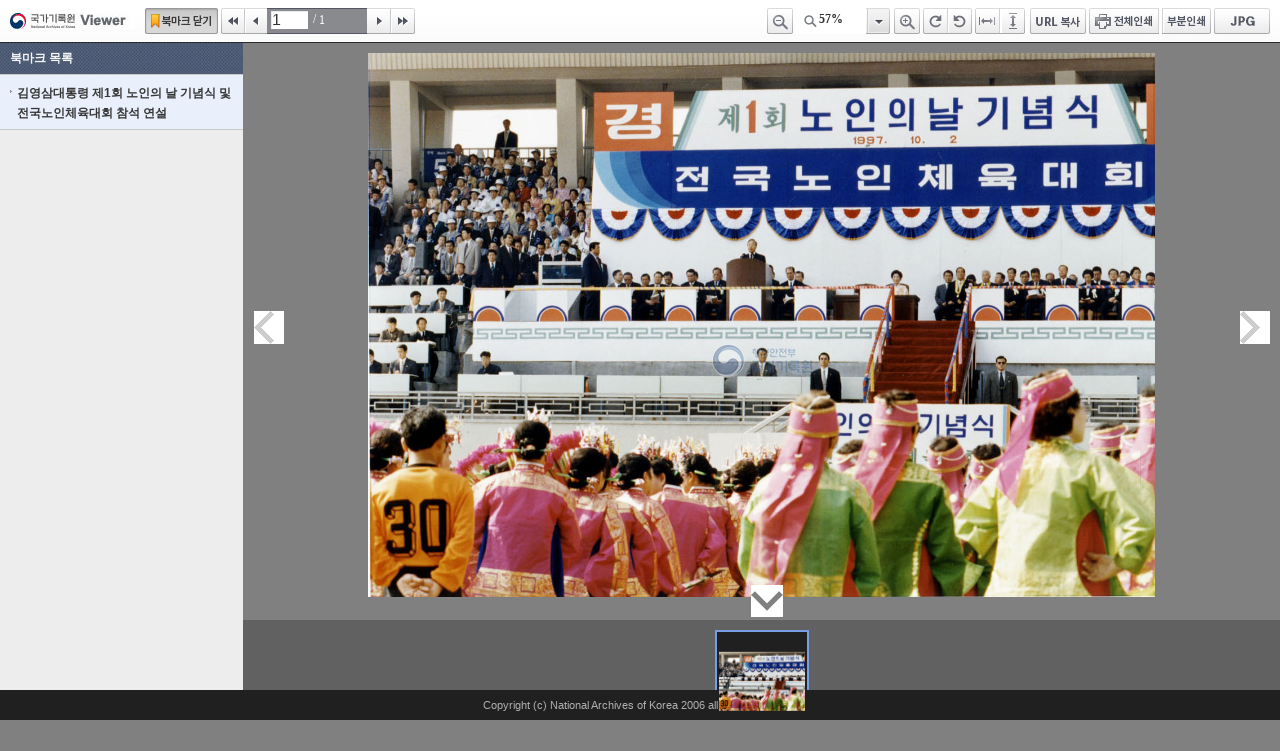

--- FILE ---
content_type: text/html; charset=UTF-8
request_url: https://theme.archives.go.kr/viewer/common/archWebViewer.do?singleData=Y&archiveEventId=0049322636&themeFlag=Y&singleData=Y
body_size: 58303
content:







<!DOCTYPE HTML>
<html lang="ko">
<head>
	<title>국가기록원 기록물뷰어</title>
	<meta name="viewport" content="width=device-width, height=device-height, initial-scale=1.0, minimum-scale=1.0, target-densitydpi=medium-dpi" />
	<meta http-equiv="Content-Type" content="text/html; charset=utf-8" />
	<meta http-equiv="Content-Language" content="kr" />
	<meta http-equiv="X-UA-Compatible" content="IE=edge" />
	
	
	
	<link rel="stylesheet" href="/viewer/css/pdfjs/viewer.css" />
	
	<link rel="stylesheet" media="screen"  type="text/css" href="/viewer/css/archwebviewer.css" />
	<link rel="stylesheet" media="screen"  type="text/css" href="/viewer/css/jquery-ui.min.css" />
	
	<!-- POPUP DIALOG CSS -->
	<link href="/viewer/css/popup-dialog.css" rel="stylesheet">
	
	<script type="text/javascript" src="/viewer/js/jquery-1.9.1.min.js"></script>
	<script type="text/javascript" src="/viewer/js/jquery-ui.min.js"></script>
	<script type="text/javascript" src="/viewer/js/archwebviewer.js"></script>

	<script type="text/javascript" src="/viewer/js/jquery-jQueryRotate.js"></script>
	<script type="text/javascript" src="/viewer/js/jquery-drag-on.js"></script>
	
	<!-- <script type="text/javascript" src="/viewer/js/pdf.js"></script>
	<script type="text/javascript" src="/viewer/js/pdfobject.min.js"></script>  -->

	
<!--[if lt IE 9]>
	<script src="/viewer/js/hd_viewer/html5shiv.min.js"></script>
<![endif]-->

	<script type="text/javascript">
	
		var pathname = document.location.pathname;
		
		var prefix = pathname.substr(pathname.indexOf('/'), pathname.indexOf('/',1));
		
		var proxyPreFix = "";
		
		if(prefix == "/theme"){
			proxyPreFix = prefix;
		}
		
		var size = [20,40,50,60,80,100,200,300];
		var sizeIndex = -1;
		var isLoupe = false;
		var selectPage = 1;
		var ebookThumbnails = new Array();
		
// 			ebookThumbnails.push({src:"archWebViewerStream.do?filePath=N:/ARCHIVE_FILE/02/009/CET0079446/0004281729/0049322636/000642/CET0079446_000000000001_000000000001_0001.jpg&amp;pageInfo=1", alt:"CET0079446_000000000001_000000000001_0001.jpg", onError:"javascript:this.src='../images/archWebViewerNoImage.jpg'"});
			ebookThumbnails.push({src:"archWebViewerStream.do?filePath=N:/ARCHIVE_FILE/02/009/CET0079446/0004281729/0049322636/000642/CET0079446_000000000001_000000000001_0001.jpg&amp;pageInfo=1", alt:"CET0079446_000000000001_000000000001_0001.jpg"});
		
/*
		function getNatural(obj){
			
			transCanvasToImg(obj); 
			return {width: obj.get(0).naturalWidth, height: obj.get(0).naturalHeight};
		}
*/		

 var omitformtags = [ "input", "textarea", "select" ]
omitformtags = omitformtags.join("|")
function disableselect(e) {
	if (omitformtags.indexOf(e.target.tagName.toLowerCase()) == -1)
		return falsec
}
function reEnable() {
	return true
}
if (typeof document.onselectstart != "undefined")
	document.onselectstart = new Function("return false")
else {
	document.onmousedown = disableselect
	document.onmouseup = reEnable
}

		function setCookie(cookie_name, value,days){
			var exdate = new Date();
			exdate.setDate(exdate.getDate()+ days);
			
			var cookie_value = escape(value) + ((days == null)?'':'; expires='+ exdate.toUTCString());
			document.cookie = cookie_name + '=' + cookie_value;
		}
		
		function getCookie(cookie_name){
			var x,y;
			var val = document.cookie.split(';');
			for(var i=0; i < val.length; i++){
				x = val[i].substr(0,val[i].indexOf('='));
				y = val[i].substr(val[i].indexOf('=') + 1);
				x = x.replace(/^\s+|\s+$/g, '');
				if(x == cookie_name){
					return unescape(y);
				}
			}
		}
		
		function delCookie(cookie_name){
			var exdate = new Date();
			exdate.setDate(exdate.getDate()+ -1);
			document.cookie = cookie_name + '='+'; expires=' + exdate.toUTCString()+'; path=/'		}
		
		
		function pageMove(selPage,curPage){
			$("#current-page").val(selPage);
			$("#printSPage").val(selPage);
			$("#printEPage").val(selPage);
			setThumbnails(selPage, curPage);
		}
/*		
		function transCanvasToImg(obj) {
			if ( obj.get(0).tagName == "CANVAS" ) {
				$("canvas").replaceWith($("<img src='"+ ebookThumbnails[$("#current-page").val() - 1].src +"' alt='"+ebookThumbnails[$("#current-page").val() - 1].alt+"' id='ebook-current' />"));
				setWidth();
			} else {
				$("#ebook-current").attr("src", (ebookThumbnails[$("#current-page").val() - 1].src)).replace("&","&amp;"); 
				$("#ebook-current").attr("alt", ebookThumbnails[$("#current-page").val() - 1].alt);
			}
		}	
*/
		
		function getSizeIndex(){
		
			var img = getNatural($("#ebook-current"));
			for(var i = 0; i <= 9; i++){
// 			for(var i = 0; i <= 4; i++){
				if(Math.floor(img.width * size[i] / 100) > $("#ebook-current").width()){
					sizeIndex = i;
		
					break;
				}
			}
		}
		
		function printThis(evntId){
			var page = $(".cnt span:first-child").text();
			
			var win = window.open(proxyPreFix + "/viewer/common/printImage.do?archiveEventId=" + evntId + "&start=" + page + "&end=" + page+ "&setNum=" + page, "국가기록원원문출력", "menubar=no status=no scrollbars=yes width=750");
		}

		function printPart(evntId, archId, setNum, eId){
			var pspage = $("#printSPage").val();
			var pepage = $("#printEPage").val();
			var totalImgCnt = 1;
			if ( pspage == ""  ) {
				alert("인쇄 시작페이지가 없습니다.  입력해주세요.");
				$("#printSPage").focus();
			} else {
				if ( pepage == "") {
					pepage = pspage;
				}
				if ( pepage > totalImgCnt || pspage > totalImgCnt ) {
					alert("페이지 범위를 넘을수 없습니다.  다시 입력해주세요.");
					$("#printEPage").focus();
				} else {
					var waterMarkFlag = "";
					if($(".waterMarkFlag").val()!="01"){
						waterMarkFlag = "Y";
					}else{
						waterMarkFlag = "N";
					}
					var win = window.open(proxyPreFix + "/viewer/common/printImage.do?waterMarkFlag="+waterMarkFlag+"&archiveEventId=" + evntId + "&archiveId=" + archId + "&setNum=" + setNum + "&eId=" + eId + "&start=" + pspage + "&end=" + pepage, "국가기록원원문출력", "menubar=no status=no scrollbars=yes width=750");
				}
			}
		}

		function printAll(evntId, archId, setNum, eId, singleData){
			var waterMarkFlag = "";
			var totalImgCnt = 1;
			if($(".waterMarkFlag").val()!="01"){
				waterMarkFlag = "Y";
			}else{
				waterMarkFlag = "N";
			}
			var win = window.open(proxyPreFix + "/viewer/common/printImage.do?waterMarkFlag="+waterMarkFlag+"&archiveEventId=" + evntId + "&archiveId=" + archId + "&setNum=" + setNum + "&eId=" + eId + "&singleData=" + singleData + "&start=1&end="+totalImgCnt, "국가기록원원문출력", "menubar=no status=no scrollbars=yes width=750");
		}
		
		function bmSelect(i, curImgCnt) {
			$("div#viewlist ul li").removeAttr("class");
			$("div#viewlist ul li").eq(i).attr("class", "select");
			
			setThumbnails(curImgCnt, selectPage);
		}
		
		window.onload = function() {
			
			if ("1" != null && "1" != "") {
				setThumbnails("1", selectPage);
			} else {
				setThumbnails(1, selectPage);
			}
			var ext = getCookie('ext');
			var last_seq = getCookie('last_seq');
			
			var docType = '';
			var current_seq = '0049322636' + '0004281729"';
			
			if((last_seq == current_seq)
				&& (docType == '4' || docType == 'B' || docType == 'C') == false
				&& ext == 'PDF')
			{
				delCookie('ext');
				pdfVieW();
			}
			else
			{
				setCookie('ext','JPG','30');
				setCookie('last_seq', current_seq, '30');
				jpgView();
			}
			/*
 			if(ext){
				if('' != ext && 'PDF' == ext){
					delCookie('ext');
					pdfVieW();
				}
			}else{
				setCookie('ext','JPG','365');
			}
			*/
		}
		
		function setThumbnails(curImgCnt, posi){
			var totalCnt = 1;
			//alert("");
			 
			var archiveId = "";
			var filePath= "N:/ARCHIVE_FILE/02/009/CET0079446/0004281729/0049322636/000642";
			//alert("posi : "+posi);
			//alert(curImgCnt+":"+totalCnt);
			//페이지수가 10 보다 클경우~~			
			var curPage = Math.floor((curImgCnt - 1) / 10) + 1;
			//alert(ebookThumbnails.length);
			if (posi!=null && posi!=0 && curPage!=posi){
				//alert(posi+":"+curPage);
				$.ajax({
					type		: "POST",
					cache		: false,				
			        url         : proxyPreFix + "/viewer/common/pageInfoList.do",
			        dataType    : "text",
			        data        : "curImgCnt="+curImgCnt+"&filePath="+filePath+"&archiveId="+archiveId,
			        success     : function(data){
			        	// alert("데이타값"+data);
			        	 var dataArr = data.split("^");
			        	 //ebookThumbnails.splice(0,ebookThumbnails.length);
			        	 //alert("데이타값"+dataArr.length);
			        	 ebookThumbnails = new Array();
			        	 for (var i=0;i<dataArr.length-1;i++){
			        		 var pathArr = dataArr[i].split(",");			        		 
			        		 var path = pathArr[0].replace(/\n/g,"");
			        		 path = path.replace(/\r/g,"");
			        		 ebookThumbnails.push({src:""+path+"", alt:""+pathArr[1]+""});
			        	 }			        	 
			        	//alert(ebookThumbnails.length);
			        	var i;
			 			var startImgCnt = Math.floor((curImgCnt - 1) / 10) * 10 + 1;
			 			var curPage = Math.floor((curImgCnt - 1) / 10) + 1;
			 			selectPage = curPage;
			 			var sPage = (Math.floor(((curImgCnt - 1) / 10)/10)*10)+1;
			 			var ePage = (Math.floor(((curImgCnt - 1) / 10)/10)+1)*10;
//			  			var startImgCnt = Math.floor((curImgCnt - 1) / 5) * 5 + 1;
//			  			var curPage = Math.floor((curImgCnt - 1) / 5) + 1;
//			  			var sPage = (Math.floor(((curImgCnt - 1) / 5)/10)*10)+1;
//			  			var ePage = (Math.floor(((curImgCnt - 1) / 5)/10)+1)*10;
			 			$("div#thumbnailarea ol li").remove();
			 			var totPage = Math.floor((totalCnt - 1) / 10) + 1;
//			  			var totPage = Math.floor((ebookThumbnails.length - 1) / 5) + 1;
			 			if ( ePage > totPage) {
			 				ePage= totPage;
			 			}
			 			
			 			$("div.boardpage span").remove();
			 			if ( curPage == 1 ) {
			 				$("div.boardpage ").append("<span class='bpageimgnolink'>처음</span>");
			 			} else {
			 				$("div.boardpage ").append("<span class='bpageimg' onclick='pageMove(1,"+selectPage+")'>처음</span>");
			 			}
			 			
			 			
			 			if ( curPage > 1) {
			 				$("div.boardpage ").append("<span class='bpageimg'  onclick='pageMove("+ (Math.floor(curPage-2)*10+1) +","+curPage+")'><a title='이전'>이전</a></span>");
//			  				$("div.boardpage ").append("<span class='bpageimg'  onclick='pageMove("+ (Math.floor(curPage-2)*5+1) +")'><a title='이전'>이전</a></span>");
			 			} else {
			 				$("div.boardpage ").append("<span class='bpageimgnolink'><a title='이전'>이전</a></span>");
			 			}
			 			
			 			$("div.boardpage ").append("<span class='bpagenum'>");
			 			for(var p = sPage; p <= ePage; p++){
			 				if ( curPage == p ) {
			 					$("span.bpagenum ").append("<a class='pageselect'>"+p+"</a>");
			 				} else {
			 					$("span.bpagenum ").append("<a onclick='pageMove("+((p-1)*10+1)+","+curPage+")'>"+p+"</a>");
//			  					$("span.bpagenum ").append("<a onclick='pageMove("+((p-1)*5+1)+")'>"+p+"</a>");
			 				}
			 			}
			 			$("div.boardpage ").append("</span>");
			 			if ( curPage < totPage ) {
			 				$("div.boardpage ").append("<span class='bpageimg' onclick='pageMove("+ ((curPage*10)+1) +","+curPage+")'><a title='뒤로'>뒤로</a></span>");
//			  				$("div.boardpage ").append("<span class='bpageimg' onclick='pageMove("+ ((curPage*5)+1) +")'><a title='뒤로'>뒤로</a></span>");
			 			} else {
			 				$("div.boardpage ").append("<span class='bpageimgnolink'><a title='뒤로'>뒤로</a></span>");
			 			}
			 			
			 			
			 			if ( curPage == totPage ) {
			 				$("div.boardpage ").append("<span class='bpageimgnolink'><a title='맨끝으로' class='bpageimg'>맨끝으로</a></span>");
			 			} else {
			 				$("div.boardpage ").append("<span class='bpageimg' onclick='pageMove("+ (((Math.ceil((totalCnt)/10))-1)*10+1) +","+curPage+")'><a title='맨끝으로' class='bpageimg'>맨끝으로</a></span>");
//			  				$("div.boardpage ").append("<span class='bpageimg' onclick='pageMove("+ (((Math.ceil((ebookThumbnails.length)/5))-1)*5+1) +")'><a title='맨끝으로' class='bpageimg'>맨끝으로</a></span>");			
			 			}
			 			
			 			//for(i = 0; i <= 9 && startImgCnt * 1 + i <= ebookThumbnails.length ; i++){
			 			for(i = 0; i < ebookThumbnails.length ; i++){
//			  			for(i = 0; i <= 4 && startImgCnt * 1 + i <= ebookThumbnails.length ; i++){
			 				var curThumbNo = startImgCnt * 1 + i;
			 				
			 				if(curThumbNo == curImgCnt){
			 					$("div#thumbnailarea ol ").append("<li class='selected'><a href='#"+curThumbNo+"' title='"+curThumbNo+
			 							"페이지이동'><div><img src='"+ebookThumbnails[i].src+"' alt='"+ebookThumbnails[i].alt+"' id='ebook-thumbnail"+curThumbNo+"'></div></a></li>");
			 					$("div#thumbnailarea ol img ").attr("onError", "javascript:this.src='../images/archWebViewerNoImage.jpg'");
			 					
			 					$("img#ebook-current").attr("src", (ebookThumbnails[i].src).replace("&amp;","&"));
			 					$("img#ebook-current").attr("alt", ebookThumbnails[i].alt);
			 				} else {
			 					$("div#thumbnailarea ol ").append("<li><a href='#"+curThumbNo+"' title='"+curThumbNo+
			 							"페이지이동' onclick='setThumbnails("+curThumbNo+","+curPage+");return false;'><div><img src='"+ebookThumbnails[i].src+"' alt='"+ebookThumbnails[i].alt+"' id='ebook-thumbnail"+curThumbNo+"'></div></a></li>");
			 					$("div#thumbnailarea ol img ").attr("onError", "javascript:this.src='../images/archWebViewerNoImage.jpg'");
			 				};
			 			}
//			 			}
			 			
			 			$("#current-page").val(curImgCnt);
			 			$("#printSPage").val(curImgCnt);
			 			$("#printEPage").val(curImgCnt);
			 			
			 			
			 			$("div.listpinfo span#curPages").text(Math.floor((curImgCnt - 1) / 10)+1);
//			  			$("div.listpinfo span#curPages").text(Math.floor((curImgCnt - 1) / 5)+1);
			 			$("div.listpinfo span#totPages").text(Math.ceil(totalCnt/10));
//			  			$("div.listpinfo span#totPages").text(Math.ceil(ebookThumbnails.length/5));

			 			$(".cnt span:first-child").text(curImgCnt);
			 			$("div#viewlist ul li").attr("class", "");
			 			if ( $("div#viewlist ul li[name='bm"+curImgCnt+"']").length > 0 ) {
			 				$("div#viewlist ul li[name='bm"+curImgCnt+"']").attr("class", "select");
			 			} else {
			 				for ( var r=curImgCnt; r >= 1; r--) {
			 					if ( $("div#viewlist ul l[name='bm"+r+"']").length > 0 ) {
			 						$("div#viewlist ul li[name='bm"+r+"']").attr("class", "select");
			 						break;
			 					};
			 				};
			 			}
			 			
			 			if(isLoupe){
			 				$("div.loupe").find("img").attr("src", $("#ebook-current").attr("src"));
			 			} else {
			 				$("div.loupe").find("img").hide();
			 			}
			 			
			 			
			 			var ext = getCookie('ext');
						var last_seq = getCookie('last_seq');
						
						var docType = '';
						var current_seq = '0049322636' + '0004281729"';
						
						console.log('docType :' + docType);
						if((last_seq == current_seq)
							&& (docType == '4' || docType == 'B' || docType == 'C') == false
							&& ext == 'PDF')
						{
							delCookie('ext');
							pdfVieW();
						}
						else
						{
							setCookie('ext','JPG','30');
							setCookie('last_seq', current_seq, '30');
							jpgView();
						}
						/*
			 			var ext = getCookie('ext');
						console.log(ext);
			 			if(ext){
							if('' != ext && 'PDF' == ext){
								delCookie('ext');
								pdfVieW();
							}
						}else{
							setCookie('ext','JPG','365');
						}
			 			*/
			        },
			        error : function(){
			            alert('통신실패!!');
			            
			        }
				});
			}else{
			//alert(ebookThumbnails.length)
			var i;
			var startImgCnt = Math.floor((curImgCnt - 1) / 10) * 10 + 1;
			var curPage = Math.floor((curImgCnt - 1) / 10) + 1;
			var sPage = (Math.floor(((curImgCnt - 1) / 10)/10)*10)+1;
			var ePage = (Math.floor(((curImgCnt - 1) / 10)/10)+1)*10;
// 			var startImgCnt = Math.floor((curImgCnt - 1) / 5) * 5 + 1;
// 			var curPage = Math.floor((curImgCnt - 1) / 5) + 1;
// 			var sPage = (Math.floor(((curImgCnt - 1) / 5)/10)*10)+1;
// 			var ePage = (Math.floor(((curImgCnt - 1) / 5)/10)+1)*10;
			$("div#thumbnailarea ol li").remove();
			var totPage = Math.floor((totalCnt - 1) / 10) + 1;
// 			var totPage = Math.floor((ebookThumbnails.length - 1) / 5) + 1;
			if ( ePage > totPage) {
				ePage= totPage;
			}
			
			$("div.boardpage span").remove();
			if ( curPage == 1 ) {
				$("div.boardpage ").append("<span class='bpageimgnolink'>처음</span>");
			} else {
				$("div.boardpage ").append("<span class='bpageimg' onclick='pageMove(1,"+selectPage+")'>처음</span>");
			}
			
			
			if ( curPage > 1) {
				$("div.boardpage ").append("<span class='bpageimg'  onclick='pageMove("+ (Math.floor(curPage-2)*10+1) +","+curPage+")'><a title='이전'>이전</a></span>");
// 				$("div.boardpage ").append("<span class='bpageimg'  onclick='pageMove("+ (Math.floor(curPage-2)*5+1) +")'><a title='이전'>이전</a></span>");
			} else {
				$("div.boardpage ").append("<span class='bpageimgnolink'><a title='이전'>이전</a></span>");
			}
			
			$("div.boardpage ").append("<span class='bpagenum'>");
			for(var p = sPage; p <= ePage; p++){
				if ( curPage == p ) {
					$("span.bpagenum ").append("<a class='pageselect'>"+p+"</a>");
				} else {
					$("span.bpagenum ").append("<a onclick='pageMove("+((p-1)*10+1)+","+curPage+")'>"+p+"</a>");
// 					$("span.bpagenum ").append("<a onclick='pageMove("+((p-1)*5+1)+")'>"+p+"</a>");
				}
			}
			$("div.boardpage ").append("</span>");
			if ( curPage < totPage ) {
				$("div.boardpage ").append("<span class='bpageimg' onclick='pageMove("+ ((curPage*10)+1) +","+curPage+")'><a title='뒤로'>뒤로</a></span>");
// 				$("div.boardpage ").append("<span class='bpageimg' onclick='pageMove("+ ((curPage*5)+1) +")'><a title='뒤로'>뒤로</a></span>");
			} else {
				$("div.boardpage ").append("<span class='bpageimgnolink'><a title='뒤로'>뒤로</a></span>");
			}
			
			
			if ( curPage == totPage ) {
				$("div.boardpage ").append("<span class='bpageimgnolink'><a title='맨끝으로' class='bpageimg'>맨끝으로</a></span>");
			} else {
				$("div.boardpage ").append("<span class='bpageimg' onclick='pageMove("+ (((Math.ceil((totalCnt)/10))-1)*10+1) +","+curPage+")'><a title='맨끝으로' class='bpageimg'>맨끝으로</a></span>");
// 				$("div.boardpage ").append("<span class='bpageimg' onclick='pageMove("+ (((Math.ceil((ebookThumbnails.length)/5))-1)*5+1) +")'><a title='맨끝으로' class='bpageimg'>맨끝으로</a></span>");			
			}
			
			for(i = 0; i < ebookThumbnails.length ; i++){
// 			for(i = 0; i <= 4 && startImgCnt * 1 + i <= ebookThumbnails.length ; i++){
			//alert(i+":"+ebookThumbnails[i].src);
				var curThumbNo = startImgCnt * 1 + i;
				if(curThumbNo == curImgCnt){
					$("div#thumbnailarea ol ").append("<li class='selected'><a href='#"+curThumbNo+"' title='"+curThumbNo+
							"페이지이동'><div><img src='"+ebookThumbnails[i].src+"' alt='"+ebookThumbnails[i].alt+"' id='ebook-thumbnail"+curThumbNo+"'></div></a></li>");
					$("div#thumbnailarea ol img ").attr("onError", "javascript:this.src='../images/archWebViewerNoImage.jpg'");
					
					$("img#ebook-current").attr("src", (ebookThumbnails[i].src).replace("&amp;","&"));
					$("img#ebook-current").attr("alt", ebookThumbnails[i].alt);
				} else {
					$("div#thumbnailarea ol ").append("<li><a href='#"+curThumbNo+"' title='"+curThumbNo+
							"페이지이동' onclick='setThumbnails("+curThumbNo+","+curPage+");return false;'><div><img src='"+ebookThumbnails[i].src+"' alt='"+ebookThumbnails[i].alt+"' id='ebook-thumbnail"+curThumbNo+"'></div></a></li>");
					$("div#thumbnailarea ol img ").attr("onError", "javascript:this.src='../images/archWebViewerNoImage.jpg'");
				};
			}
//			}
			
			$("#current-page").val(curImgCnt);
			$("#printSPage").val(curImgCnt);
 			$("#printEPage").val(curImgCnt);
			
			$("div.listpinfo span#curPages").text(Math.floor((curImgCnt - 1) / 10)+1);
// 			$("div.listpinfo span#curPages").text(Math.floor((curImgCnt - 1) / 5)+1);
			$("div.listpinfo span#totPages").text(Math.ceil(totalCnt/10));
// 			$("div.listpinfo span#totPages").text(Math.ceil(ebookThumbnails.length/5));

			$(".cnt span:first-child").text(curImgCnt);
			$("div#viewlist ul li").attr("class", "");
			if ( $("div#viewlist ul li[name='bm"+curImgCnt+"']").length > 0 ) {
				$("div#viewlist ul li[name='bm"+curImgCnt+"']").attr("class", "select");
			} else {
				for ( var r=curImgCnt; r >= 1; r--) {
					if ( $("div#viewlist ul l[name='bm"+r+"']").length > 0 ) {
						$("div#viewlist ul li[name='bm"+r+"']").attr("class", "select");
						break;
					};
				};
			}
			
			if(isLoupe){
				$("div.loupe").find("img").attr("src", $("#ebook-current").attr("src"));
			} else {
				$("div.loupe").find("img").hide();
			}
			}
		
		};
		
		jQuery(function($){
			
			if ( ieVersionChk() == 7 || ieVersionChk() == 8 ) {
				$("#toparea .function .zoomplus").attr("class", "zoomplus fun_none");
				$("#toparea .function .zoomminus").attr("class", "zoomminus fun_none");
				
				$("#toparea .function .rotateright").attr("class", "rotateright fun_none");
				$("#toparea .function .rotateleft").attr("class", "rotateleft fun_none");

			} 
			var totalCnt = 1;
			$("#totCnt").text(totalCnt);

			

			$("#current-page").keydown(function(e){
				var totalImgCnt =  1;
			
				if(e.keyCode == 13){
					if(isNaN($("#current-page").val())){
						alert("숫자만 입력해주세요.")
					}
					else if(!isNaN($("#current-page").val())){
						//init();
						if($("#current-page").val() >= 1 && $("#current-page").val() <= totalImgCnt) {
							setThumbnails($("#current-page").val(), selectPage);
						} else {
							alert("입력 가능 페이지는 1~" + totalImgCnt + "입니다.");
							if($("#current-page").val() < 1){
								$("#current-page").val(1);
								$("#printSPage").val(1);
		 						$("#printEPage").val(1);
								setThumbnails(1, selectPage);
							}
							else if($("#current-page").val() > totalImgCnt){
								$("#current-page").val(totalImgCnt);
								$("#printSPage").val(totalImgCnt);
		 						$("#printEPage").val(totalImgCnt);
								setThumbnails(totalImgCnt, selectPage);
							}
						}
					}
				}
			});

			$("#ebook-page a").click(function(){
				var proc = $(this).attr("href").substr(1);
				var curImgCnt = $(".cnt span:first-child").text();
				//init();
				var totalImgCnt = 1;
				if(proc == "F")
					setThumbnails(1, selectPage);
				else if(proc == "L")
					setThumbnails(totalImgCnt, selectPage);
				else if(curImgCnt > 1 && proc == "P")
					setThumbnails(curImgCnt - 1, selectPage);
				else if(curImgCnt < ebookThumbnails.length && proc == "N")
					setThumbnails(curImgCnt * 1 + 1, selectPage);
			});

			$("#archive-contents ul li a").click(function(){
				var curImgCnt = $(this).attr("href").substr(1);
				//init();
				setThumbnails(curImgCnt, selectPage);
			});
			
			$("div#viewlist ul li a").click(function(){
				var curImgCnt = $(this).attr("href").substr(1);
				//init();
				setThumbnails(curImgCnt, selectPage);
			});
			
			var btnFirst = $("a.first");
			var btnLast = $("a.last");
			var btnPreP = $("a.prevpage");
			var btnNexP = $("a.nextpage");
			var btnPrev = $("a.prev");
			var btnPre = $("a.pre");
			var btnNext = $("a.next");
			btnFirst.click(function(){
				var curImgCnt = $("div#thumbnailarea ol li.selected a").attr("href").substr(1);
				if(curImgCnt > 1){
					//init();
					setThumbnails(1, selectPage);
				}
				return false;
			});
			btnLast.click(function(){
				var curImgCnt = $("div#thumbnailarea ol li.selected a").attr("href").substr(1);
				var totalImgCnt =  1;
				if(curImgCnt <= totalImgCnt){
					//init();
					setThumbnails(totalImgCnt, selectPage);
				}
				return false;
			});
			btnPreP.click(function(){
				var curImgCnt = Math.floor($("div#thumbnailarea ol li.selected a").attr("href").substr(1)/10)*10;
// 				var curImgCnt = Math.floor($("div#thumbnailarea ol li.selected a").attr("href").substr(1)/5)*5;
				if(curImgCnt > 1){
					//init();
					setThumbnails(curImgCnt-9, selectPage);
// 					setThumbnails(curImgCnt-4, 0);
				}
				return false;
			});
			btnNexP.click(function(){
				var curImgCnt = Math.ceil($("div#thumbnailarea ol li.selected a").attr("href").substr(1)/10)*10+1;
// 				var curImgCnt = Math.ceil($("div#thumbnailarea ol li.selected a").attr("href").substr(1)/5)*5+1;
				var totalImgCnt =  1;
				if(curImgCnt < totalImgCnt){
					//init();
					setThumbnails(curImgCnt, selectPage);
				}
				return false;
			});
			btnPrev.click(function(){
				var curImgCnt = $("div#thumbnailarea ol li.selected a").attr("href").substr($("div#thumbnailarea ol li.selected a").attr("href").lastIndexOf("#")+1);
				if(curImgCnt > 1){
					//init();
					setThumbnails(curImgCnt- 1, selectPage);
				}
				return false;
			});
			btnPre.click(function(){
				var curImgCnt = $("div#thumbnailarea ol li.selected a").attr("href").substr($("div#thumbnailarea ol li.selected a").attr("href").lastIndexOf("#")+1);
				if(curImgCnt > 1){
					//init();
					setThumbnails(curImgCnt- 1, selectPage);
				}
				return false;
			});
			btnNext.click(function(){
				var curImgCnt = $("div#thumbnailarea ol li.selected a").attr("href").substr($("div#thumbnailarea ol li.selected a").attr("href").lastIndexOf("#")+1);
				var totalImgCnt =  1;
				var curPage = Math.floor((curImgCnt - 1) / 10) + 1;
				if(curImgCnt < totalImgCnt){
					//init();
					setThumbnails(curImgCnt*1 + 1, curPage);
				}else{
					alert("해당 주제의 사진 슬라이드가 종료되었습니다");
				}

				return false;
			});
			/*
			$(".watermark").click(function(){
				if($(".waterMarkFlag").is(":checked") == true){
					$(".waterMarkFlag").prop('checked', false) ;
				}else{
					$(".waterMarkFlag").prop('checked', true) ;
				};
			});
			*/
			
			$("img").load(function(){
				if($("img").src == null || $("img").src == ""){
					$("#ebook-current").attr("onError", "javascript:this.src='../images/archWebViewerNoImageCurrent.jpg'");
					//$("#ebook-current").attr("src", "../images/archWebViewerNoImageCurrent.jpg");
				}
			});
			
		});
		
		// 2018-09-28 (팝업용 다운로드)
		function save_image(docTypeValue) {
			
			// 문서 종류
			var docType = docTypeValue;
			
			/* 문서의 종류에 따라서 팝업창으로 JPG/PDF 다운로드를 제공하거나 아니면 팝업을 사용하지 않고 다이렉트로 JPG 저장 */
			// 문서의 종류가 [B: 도면 / C : 사진/필름류 / 4 : 행정박물(기타)의 경우만 JPG 다이렉트 다운, 그 외에는 팝업창으로  JPG/PDF 다운로드 제공]
			if(docType == 'B' || docType == 'C' || docType == '4') {
								
				var saveImageUrl = $("#viewimg").find("img").attr("src");
				var saveImageStart = $("#viewimg").find("img").attr("src").indexOf("?") + 1;
				var saveImageEnd = $("#viewimg").find("img").attr("src").indexOf("&");
				//var waterMarkFlag = $(".waterMarkFlag").is(":checked");
				var waterMarkFlag = $(".waterMarkFlag").val();
				var waterMarkValue = "";
				
				if(waterMarkFlag != "01"){
					waterMarkValue = "Y";
				}else{
					waterMarkValue = "N";
				}
				
				var filePath = $("#viewimg").find("img").attr("src").substring(saveImageStart, saveImageEnd);
				var originalFileType = filePath.substring(filePath.indexOf(".")+1);
								
				href = proxyPreFix + "/viewer/common/getArchWebViewerDown.do?" + filePath + "&fileExt=" + "jpg" + "&waterMarkFlag=" + waterMarkValue;		
				
				//다이렉트로 다운로드
				//window.location.assign(href);
				
				//윈도우창으로 다운로드
				//window.open(href,'_blank','width=500,height=150, scrollbars=no');
				winDownModal = window.open('','_blank','width=500,height=150, scrollbars=no');
				winDownModal.document.write("<center><p>파일을 다운로드 중 입니다.<br/>잠시만 기다려 주시기 바랍니다</p></center>");
				winDownModal.location.href = href;
			}else{
				// PROTOTYPE FOR JQUERY UI POPUP
				$.ui.dialog.prototype.options.autoReposition = true;
				
				$("#fileDownDialog").children().remove();			
				
				html = '<div class="tab_total">';
				html += '<table style="width:100%;">';
				html += '<tbody>';
				html += '<tr>';
				html += '<td class="category">파일 종류</td>';
				html += '<td class="type"><input type="radio" id="jpg" name="saveoption" value="jpg" checked="checked"><label for="jpg"><i></i><span>JPG</span></label></td>';
				html += '<td class="type"><input type="radio" id="pdf" name="saveoption" value="pdf"><label for="pdf"> <i></i><span>PDF</span></label></td>';
				html += '</tr>';
				html += '</tbody>';
				html += '</table>';
				html += '</div>';
				
				$("#fileDownDialog").append(html);
				
				$("#fileDownDialog").find("input").checkboxradio();
				$("#fileDownDialog").find("fieldset").controlgroup();
				
				$("#fileDownDialog").dialog({
					modal: true,
		            autoOpen: true,
		            height: 250,
		            width: 300,		            
	                position: {
		            	my:"top",
	                    at:"top+35",
	                    of:".jpg" 
	                },
	                autoReposition: true,
		            resizable:false,
		            draggable: false,
		            drag: function( event, ui ) {},
		            close: function (event, ui) {
		            	 $("body").attr("oncontextmenu","return false").attr("onselectstart","return false").attr("ondragstart","return false");
		            },
		            open: function (event, ui) {
		                var randval = "jpg";
		                
		                $("body").removeAttr("oncontextmenu").removeAttr("onselectstart").removeAttr("ondragstart");	                
		                
		                $("td[class='type']").find("input[type='radio']").removeAttr("class");
		                $("td[class='type']").find("label").removeAttr("class");
		                $("td[class='type']").find("label").find("span").removeAttr("class");
		                $("#fileDownDialog").css("height","auto");
		                
		                //$('input[type=radio][name=saveoption]').prop("checked", false);
		                //$('input[type=radio][name=saveoption][value="'+randval+'"]').prop('checked', true);
		            },
		            buttons: {
	            	 	"취소": function() {
		                	$( this ).dialog( "close" );	                    
		                },
		            	"저장": function() {
		                	var checkedValue = $("input[type=radio][name=saveoption]:checked").val();
		                	
		                	if(checkedValue == undefined){
		                		alert("저장방식을 선택하여 주세요");
		                	}else{
		                		var saveImageUrl = $("#viewimg").find("img").attr("src");
		    					var saveImageStart = $("#viewimg").find("img").attr("src").indexOf("?") + 1;
		    					var saveImageEnd = $("#viewimg").find("img").attr("src").indexOf("&");
		    					//var waterMarkFlag = $(".waterMarkFlag").is(":checked");
		    					var waterMarkFlag = $(".waterMarkFlag").val();
		    					var waterMarkValue = "";
		    					
		    					if(waterMarkFlag != "01"){
		    						waterMarkValue = "Y";
		    					}else{
		    						waterMarkValue = "N";
		    					}
		    					
		    					var filePath = $("#viewimg").find("img").attr("src").substring(saveImageStart, saveImageEnd);
		    					var originalFileType = filePath.substring(filePath.indexOf(".")+1);
		    					
		    					var winDownModal = null;
		    					
		    					if(checkedValue == "jpg") {
		    						href = proxyPreFix + "/viewer/common/getArchWebViewerDown.do?" + filePath + "&fileExt=" + "jpg" + "&waterMarkFlag=" + waterMarkValue;
		    						
		    						//다이렉트로 다운
		    						//window.location.assign(href);
		    						
		    						//윈도우창으로 다운
		    						winDownModal = window.open('','_blank','width=500,height=150, scrollbars=no');
		    						winDownModal.document.write("<center><p>파일을 다운로드 중 입니다.<br/>잠시만 기다려 주시기 바랍니다</p></center>");
		    						winDownModal.location.href = href;
		    					}else{
		    						// CALLING PDF DOWNLOAD FUNCTION
		    						// 기존 프로세스 사용 시...
		    						//downPdf();
		    						
		    						// 새로운 프로세스 사용 시...
		    						// 기존에 사용되던 프로세스에서 JPG 또는 PDF를 만드는 모듈만 교체 처리!
		    						// 해당 프로세스 사용 시 저장 폴더는 R:\eBookTransferPdf2016 또는  R:\orignTransferPdf2016
		    						downNewPdf();
		    						
		    						// 해당창에서 다운로드로 사용 시... 
		    						// 해당 프로세스 사용 시 저장 폴더는 T:\VNX04\WebViewertifTemp
		    						//href = "/viewer/common/getArchWebViewerDown.do?" + filePath + "&fileExt=" + "pdf" + "&waterMarkFlag=" + waterMarkValue;
		    						
		    						//다이렉트로 다운
		    						//window.location.assign(href);		    						
		    						//윈도우창으로 다운
		    						//window.open(href,'_blank','width=500,height=150, scrollbars=no');
		    					}	    					
		    					
		    					$( this ).dialog( "close" );
		    					winDownModal.document.close();
		                	}	                	
		                }
		            }
				});	
			}
		}
		
		// 2018년 PDF 다운로드 함수
		function downNewPdf(){
			var href = "";
			var archiveId = "";
			var archiveEventId = "";
			var singleData = "";
			var waterMarkFlag = "";
			var eId = "";
			var setNum = "";
			
			if('0004281729' != null && '0004281729' != "" && ('0049322636' == "" || '0049322636' == null )){
				archiveId = "archiveId=0004281729";
			}
			if('0049322636' != null && '0049322636' != ""){
				archiveEventId = "archiveEventId=0049322636";
			}
			if('Y' != null && 'Y' != ""){
				singleData = "&singleData=Y";
			}
			if($(".waterMarkFlag").val()!="01"){
				waterMarkFlag = "&waterMark=Y";
			}else{
				waterMarkFlag = "&waterMark=N";
			}
			if('' != null && '' != ""){
				eId = "&eId=";
			}
			if('' != null && '' != ""){
				setNum = "&setNum=";
			}
			href = proxyPreFix + "/viewer/common/getArchWebViewerPdfDown.do?"+archiveId+archiveEventId+singleData+waterMarkFlag+eId+setNum;
			//window.open(href,'_blank','width=500,height=150, scrollbars=no');
			
			winDownModal = window.open('','_blank','width=500,height=150, scrollbars=no');
			winDownModal.document.write("<center><p>파일을 다운로드 중 입니다.<br/>잠시만 기다려 주시기 바랍니다</p></center>");
			winDownModal.location.href = href;
		};
		
		function downPdf(){
			var href = "";
			var archiveId = "";
			var archiveEventId = "";
			var singleData = "";
			var waterMarkFlag = "";
			var eId = "";
			var setNum = "";
			
			if('0004281729' != null && '0004281729' != "" && ('0049322636' == "" || '0049322636' == null )){
				archiveId = "archiveId=0004281729";
			}
			if('0049322636' != null && '0049322636' != ""){
				archiveEventId = "archiveEventId=0049322636";
			}
			if('Y' != null && 'Y' != ""){
				singleData = "&singleData=Y";
			}
			if($(".waterMarkFlag").val()!="01"){
				waterMarkFlag = "&waterMark=Y";
			}else{
				waterMarkFlag = "&waterMark=N";
			}
			if('' != null && '' != ""){
				eId = "&eId=";
			}
			if('' != null && '' != ""){
				setNum = "&setNum=";
			}
			
			href = proxyPreFix + "/viewer/common/pdfDown.do?"+archiveId+archiveEventId+singleData+waterMarkFlag+eId+setNum;
			window.open(href,'_blank','width=500,height=150, scrollbars=no');
		};
		
		

		
		function mkPdf(){
			 var maskHeight = $(document).height();  
		     var maskWidth = $(window).width();  
		     //$('#mask').css({'width':maskWidth,'height':maskHeight});  
		     //$('#mask').fadeTo("slow",0.5);
		     $("#pop_layer_loading").css("visibility","visible");
		};
		
		
		function mkPdfClose(){
			 $("#pop_layer_loading").css("visibility","hidden");
			 //$('#mask').fadeOut("slow",10);
		};
		
		// RESIZE
		$(window).resize(function (){
			console.log("RESIZE...");
			$(".ui-dialog-content:visible").each(function () {
	            if ($(this).dialog('option', 'autoReposition')) {
	                $(this).dialog('option', 'position', $(this).dialog('option', 'position'));
	            }
	        });
			var ext = getCookie('ext');
			if(ext == 'PDF')
			{
				var pdfAreaBox = $("#pdfviewarea").find(".pdfobject").length;
				if(pdfAreaBox > 0){
					//var height = $(".pdfobject").height();  
					//$('#downarea').css("height",height+"px");
					//$('#footer').css("position","absolute");
				}
				else
				{
					//$('#downarea').css("height","94%");
				}
			}
		});	
		
		var doubleSubmitFlag = false;
		function doubleSubmitCheck()
		{
			if(doubleSubmitFlag)
			{
				return doubleSubmitFlag;	
			}
			else
			{
				doubleSubmitFlag = true;
				return false;
			}
		}
		
		function pdfVieW(){
			
			if(doubleSubmitCheck())
				return;
		
			var href = "";
			var archiveId = "";
			var archiveEventId = "";
			var singleData = "";
			var waterMarkFlag = "";
			var eId = "";
			var setNum = "";
			
			if('0004281729' != null && '0004281729' != "" && ('0049322636' == "" || '0049322636' == null )){
				archiveId = "archiveId=0004281729";
			}
			if('0049322636' != null && '0049322636' != ""){
				archiveEventId = "archiveEventId=0049322636";
			}
			if('Y' != null && 'Y' != ""){
				singleData = "&singleData=Y";
			}
			if($(".waterMarkFlag").val()!="01"){
				waterMarkFlag = "&waterMark=Y";
			}else{
				waterMarkFlag = "&waterMark=N";
			}
			if('' != null && '' != ""){
				eId = "&eId=";
			}
			if('' != null && '' != ""){
				setNum = "&setNum=";
			}
			
			var ext = getCookie('ext');
			console.log(ext);
			if(ext){
				if('' != ext){
					delCookie('ext');
					setCookie('ext','PDF','365');
				}
			console.log(ext);
			}
			var pdfAreaBox = $("#pdfviewarea").find(".pdfobject").length;
			var option = {
					pdfOpenParams:{
						navpanes:0,
						toolbar:1,
						statusbar:1,
						view:'FitV'
					}
			};	
			var agent = navigator.userAgent.toLowerCase();
			console.log(agent);
			console.log(archiveId);
			console.log(archiveEventId);
			console.log(singleData);
			console.log(waterMarkFlag);
			console.log(eId);
			console.log(setNum);
			//$('#pdfviewarea:not(:has(.embed_pdf_area))').append('<embed style="width:100%; height:100%;" class="embed_pdf_area" src="/viewer/common/mkPdfTemp.do?' + archiveId+archiveEventId+singleData+waterMarkFlag+eId+setNum + '" type="application/pdf"/>');
			pdfviewer();
			
			if(self.name != 'reload')
			{									
				if(pdfAreaBox == 0){
					
					if(agent.indexOf("chrome") != -1)
					{
						// AJAX 요청해서 파일 생성 후 완료되면 pdfviewarea에 append 처리
						$.ajax({
						    url: proxyPreFix + '/viewer/common/mkPdfInfoSend.do?' + archiveId+archiveEventId+singleData+waterMarkFlag+eId+setNum,
						    crossDomain: true,
						    method: 'GET',
						    beforeSend: function() {
						    	$("#pop_layer_loading").css("visibility","visible");
						    	console.log("LOADING...");
						    },
						    success: function(result) {
						    	if(result.status == "success"){
						    		$("#pop_layer_loading").css("visibility","hidden");
							    	$('#pdfviewarea').empty();					    
							    	$('#pdfviewarea').append('<embed style="width:100%; height:100%;" class="embed_pdf_area" src="' + proxyPreFix + '/viewer/common/mkPdfTemp.do?' + archiveId+archiveEventId+singleData+waterMarkFlag+eId+setNum + '" type="application/pdf"/>');
							    	//PDFObject.embed("/viewer/common/mkPdfTemp.do?" + archiveId+archiveEventId+singleData+waterMarkFlag+eId+setNum, "#pdfviewarea", option);
						    	}else{
						    		$("#pop_layer_loading").css("visibility","hidden");
						    		
						    		alert("변환 도중 오류가 발생하였습니다. 잠시 후 다시 시도하여 주시기 바랍니다");
						    	}
						    },
						    error : function(e) {
						    	console.log(e);

						    	$("#pop_layer_loading").css("visibility","hidden");
						    	alert("변환 도중 오류가 발생하였습니다. 잠시 후 다시 시도하여 주시기 바랍니다");
						    }
						});
					}
					else if(agent.indexOf("firefox") != -1){
						//FIREFOX 브라우저 일때 처리
						$("#pop_layer_loading").css("visibility","visible");
						mkPdf();
						$('#pdfviewarea').empty();
						//PDFObject.embed("/viewer/common/mkPdfTest.do", "#pdfviewarea", option);
						//PDFObject.embed("/viewer/common/mkPdfTemp.do?" + archiveId+archiveEventId+singleData+waterMarkFlag+eId+setNum, "#pdfviewarea", option);
											    
						$('#pdfviewarea').append('<embed style="width:100%; height:100%;" class="embed_pdf_area" src="' + proxyPreFix + '/viewer/common/mkPdfTemp.do?' + archiveId+archiveEventId+singleData+waterMarkFlag+eId+setNum + '" type="application/pdf"/>');
						//$('#footer').css("position","absolute");
						pdfviewer();
						//mkPdfClose();
						$.ajax({
							xhr:function()
							{
								var xhr = new window.XMLHttpRequest();
								xhr.addEventListener("progress", function(evt){
									if(evt.lengthComputable)
									{
										var percentComplete = evt.loaded /evt.total;
										
										console.log(percentComplete);
									}
								}, false);
							},
							complete:function()
							{
								$("#pop_layer_loading").css("visibility","hidden");
							
								console.log("IS_DONE");
							
								mkPdfClose();
							}
						});
					}
					else
					{
						// IE 브라우저의 ACTIVEX ACROBAT READER 플러그인 체크!
						var getActiveXObject = function(name) {
							try{
								return new ActiveXObject(name);
							}catch(e){
								console.log(e);
							}
						}
						
						var getPDFPlugin = function() {
							return this.plugin = this.plugin || function() {
								return getActiveXObject('AcroPDF.PDF') || getActiveXObject('PDF.PdfCtrl');
							}();
						}
						
						var isAcrobatInstalled = function() {
							return !!getPDFPlugin();
						}
						
						if(isAcrobatInstalled()){
							$("#pop_layer_loading").css("visibility","visible");
							mkPdf();
							$('#pdfviewarea').empty();
							//PDFObject.embed("/viewer/common/mkPdfTest.do", "#pdfviewarea", option);
							//PDFObject.embed("/viewer/common/mkPdfTemp.do?" + archiveId+archiveEventId+singleData+waterMarkFlag+eId+setNum, "#pdfviewarea", option);
												    
							$('#pdfviewarea').append('<embed style="width:100%; height:100%;" class="embed_pdf_area" src="' + proxyPreFix + '/viewer/common/mkPdfTemp.do?' + archiveId+archiveEventId+singleData+waterMarkFlag+eId+setNum + '" type="application/pdf"/>');
							//$('#footer').css("position","absolute");
							pdfviewer();
							//mkPdfClose();
							$.ajax({
								xhr:function()
								{
									var xhr = new window.XMLHttpRequest();
									xhr.addEventListener("progress", function(evt){
										if(evt.lengthComputable)
										{
											var percentComplete = evt.loaded /evt.total;
											
											console.log(percentComplete);
										}
									}, false);
								},
								complete:function()
								{
									$("#pop_layer_loading").css("visibility","hidden");
								
									console.log("IS_DONE");
								
									mkPdfClose();
								}
							});
						}
						else
						{
							alert("Acrobat Reader를 설치한 후 다시 시도하여 주십시오.");
							jpgView();
						}
					}
				}					
			}
			else
			{
				self.name ="";
			}
		};
		
		// PDF VIEWER 이용
		function pdfviewer(){
			delCookie('ext');
			setCookie('ext','PDF','30');
		
			$('.bookmark').hide();
			$('#viewlist').hide();
			$('#viewarea').hide();
			$('.pagenum').hide();
			$('.zoomplus').hide();
			$('.select').hide();
			$('.zoomminus').hide();
			$('.rotateleft').hide();
			$('.rotateright').hide();
			$('.imgwidth').hide();
			$('.imgheight').hide();
			$('.url').hide();
			$('.download').hide();
			$('.print').hide();
			$('.printselect').hide();
			$('.watermark').hide();		
			$('#ie78msg').css("min-width","1px");
			$('#ie78msg').css("min-height","1px");
			$('#wrap').css("min-width","1px");
			$('#wrap').css("min-height","1px");
			$('#pdfviewarea').show();
		};
		
		// JPG VIEWER 이용
		function jpgView(){
			// 2019.01.18 FIX
			// JPG VIEW 버튼 클릭 시 PDF 더블 클릭 방지 값 초기화
			doubleSubmitFlag = false;
			
			delCookie('ext');
			setCookie('ext','JPG','30');
			var imgRelaW = $("#viewimg .viewreal > img#ebook-current").naturalWidth(); //현재이미지 실제 물리적 크기
			var imgRelaH = $("#viewimg .viewreal > img#ebook-current").naturalHeight();
			var viewImgW = $("#viewimg .viewreal > img#ebook-current").width(); //현재이미지 크기 style로 선언된 크기
			var viewImgH = $("#viewimg .viewreal > img#ebook-current").height();
			var viewrealW = $("#viewimg .viewreal").outerWidth(); //이미지 표현영역 크기
			var viewrealH = $("#viewimg .viewreal").outerHeight();	
			$("#pop_layer_loading").css("visibility","hidden");
			$("#viewimg .viewreal > img#ebook-current").css("height", viewrealH * 0.99);
			$("#viewimg .viewreal > img#ebook-current").css("width", "auto");
			$("#toparea .function span.zoomnum").text(Math.ceil(viewrealH/imgRelaH * 100)+"%");
			$("#toparea .function .selectopen").css("display","none");
			$('.bookmark').show();
			$('#viewlist').show();
			$('#viewarea').show();
			$('#viewarea').css("width","81%");
			$('.pagenum').show();
			$('.zoomplus').show();
			$('.select').show();
			$('.zoomminus').show();
			$('.rotateleft').show();
			$('.rotateright').show();
			$('.imgwidth').show();
			$('.imgheight').show();
			$('.url').show();
			$('.download').show();
			$('.print').show();
			$('.printselect').show();
			$('.watermark').show();
			$('#ie78msg').css("min-width","1280px");
			$('#ie78msg').css("min-width","800px")
			$('#wrap').css("min-width","1280px");
			$('#wrap').css("min-height","800px");
			$('#pdfviewarea').hide();
			//$('#pdfviewarea').empty();
			//$('#ebook-current').load();			
			$("#selectopen .zoom40").trigger("click");
		};
		
		var omitformtags = [ "input", "textarea", "select" ]
		omitformtags = omitformtags.join("|")
		function disableselect(e) {
			if (omitformtags.indexOf(e.target.tagName.toLowerCase()) == -1)
				return falsec
		}
		function reEnable() {
			return true
		}
		if (typeof document.onselectstart != "undefined")
			document.onselectstart = new Function("return false")
		else {
			document.onmousedown = disableselect
			document.onmouseup = reEnable
		}
	</script>
	
	
	<script type="text/javascript">

	/*김경민*/
	function closeLayer( obj ){
		$(obj).parent().parent().hide(); 
	}
	
	
	$(function(){
		$('.download').click(function(e){
				var sWidth = window.innerWidth;
				var sHeight = window.innerHeight;
		
				var oWidth = $('.popupLayer').width();
				var oHeight = $('.popupLayer').height();
		
				// 레이어가 나타날 위치를 셋팅한다.
				var divLeft = 330;
				var divTop = 34;
		
				// 레이어가 화면 크기를 벗어나면 위치를 바꾸어 배치한다.
				if( divLeft + oWidth > sWidth ) divLeft -= oWidth;
				if( divTop + oHeight > sHeight ) divTop -= oHeight;
		
				// 레이어 위치를 바꾸었더니 상단기준점(0,0) 밖으로 벗어난다면 상단기준점(0,0)에 배치하자.
				if( divLeft < 0 ) divLeft = 0;
				if( divTop < 0 ) divTop = 0;
		
				$('.popupLayer').css({
					"top": divTop,
					"left": divLeft,
					"position": "absolute"
				}).show(); 
			});
	});
	/* 김경민 */
	
	function down(){
		var format = $('input[name="downcheck"]:checked').val();
		var docType = $('#docType').val();
		if("JPG" == format){
			save_image(docType);
		}else{
			downNewPdf();
		}
	}

	
	
	
	function thumbToggle(){
		if($("div#thumbnailarea ol ").css("display") == "block" ){
			$("div#thumbnailarea ol ").css("display","none");
			$("div#thumbnailarea .boardpage").css("display","none");
			$("div#thumbnailarea").css("min-height","0px");
			$("div#thumbnailarea").css("height","1%");
			$("div#thumbnailarea .thumbnail_btn a").css("width","32px");
			$("div#thumbnailarea .thumbnail_btn a").css("height","32px");
			$("div#thumbnailarea .thumbnail_btn a").css("top","-401%");
			$("div#thumbnailarea .thumbnail_btn a").css("background","url(../images/up_arrow_gray.png) no-repeat center 0 #fff");
			$("#downarea #viewarea > div:first-child").css("height","92%");
		}else{
			$("div#thumbnailarea ol ").css("display","block");
			$("div#thumbnailarea .boardpage").css("display","block");
			$("div#thumbnailarea").css("min-height","170px");
			$("div#thumbnailarea").css("height","19%");
			$("div#thumbnailarea .thumbnail_btn a").css("width","32px");
			$("div#thumbnailarea .thumbnail_btn a").css("height","32px");
			$("div#thumbnailarea .thumbnail_btn a").css("top","-20%");
			$("div#thumbnailarea .thumbnail_btn a").css("background","url(../images/down_arrow_gray.png) no-repeat center 0 #fff");
			$("#downarea #viewarea > div:first-child").css("height","73%");
		}
		
		var imgRelaW = $("#viewimg .viewreal > img#ebook-current").naturalWidth(); //현재이미지 실제 물리적 크기
		var imgRelaH = $("#viewimg .viewreal > img#ebook-current").naturalHeight();
		var viewImgW = $("#viewimg .viewreal > img#ebook-current").width(); //현재이미지 크기 style로 선언된 크기
		var viewImgH = $("#viewimg .viewreal > img#ebook-current").height();
		var viewrealW = $("#viewimg .viewreal").outerWidth(); //이미지 표현영역 크기
		var viewrealH = $("#viewimg .viewreal").outerHeight();	
		
		$("#viewimg .viewreal > img#ebook-current").css("height", viewrealH * 0.99);
		$("#viewimg .viewreal > img#ebook-current").css("width", "auto");
		$("#toparea .function span.zoomnum").text(Math.ceil(viewrealH/imgRelaH * 100)+"%");
		$("#toparea .function .selectopen").css("display","none");
	}
	</script>
	
</head>
<body id="body" oncontextmenu='return false' onselectstart='return false' ondragstart='return false'>
<script  type="text/javascript">
var v = ieVersionChk();

if ( v == 7 || v == 8) {
	$("#body").append( '<div id="ie78msg">' +
			'<div class="msg">'+
			'	현재 사용하시는 인터넷브라우저에서는 기능이 정상적으로 표시되지 않을 수 있습니다. <br>최신 웹브라우저(Internet Explorer 11, 크롬 브라우저 등)로 업그레이드 해주세요.<br><a href="http://windows.microsoft.com/ko-KR/internet-explorer/download-ie" title="Microsoft 사이트로 이동">Internet Explorer 11 업그레이드 바로가기</a>&nbsp;&nbsp;<a href="http://www.google.com/chrome" title="크롬 브라우저 다운로드 사이트로 이동">크롬 브라우저 다운로드 바로가기</a>'+
			'</div>'+
			'<div class="close"><a href="#ie78msg">메세지 닫기</a></div>'+
			'</div>');
};

</script>

<div id="wrap">
	<!--상단 시작-->
	<div id="toparea">
		<h1><img src="/viewer/images/webviewer_top_logo.jpg" alt="국가기록원 Viewer"></h1>
		<div class="bookmark">
			<a href="#viewlist" title="북마크닫기" class="on">북마크</a>
		</div>
		<div class="pagenum">
			<a class="first" title="처음으로">처음</a><a class="pre"  title="이전으로">이전</a><span class="paging"><label for="current-page">이동페이지</label><input type="text" id="current-page" value="1"> / <span id="totCnt"></span></span><a class="next" title="다음으로">다음</a><a class="last" title="끝으로">끝</a>
		</div>
<!-- 		<div id="progressCounter">로딩바테스트</div> -->
		<div class="function">
			<a class="zoomminus" title="축소">축소</a>
			<div class="select">
				<span class="selecttext"><span class="zoomnum">%</span></span><a href="#selectopen" title="항목열기">항목열기</a>
			</div>
			<div class="selectopen" id="selectopen">
				<ul>
					<li><a class="zoom500" title="500% 확대보기">500%</a></li>
					<li><a class="zoom400" title="400% 확대보기">400%</a></li>
					<li><a class="zoom300" title="300% 확대보기">300%</a></li>
					<li><a class="zoom200" title="200% 확대보기">200%</a></li>
					<li><a class="zoom100" title="100% 보기">100%</a></li>
					<li><a class="zoom80" title="80% 축소보기">80%</a></li>
					<li><a class="zoom60" title="60% 축소보기">60%</a></li>
					<li><a class="zoom40" title="40% 축소보기">40%</a></li>
					<li><a class="zoom20" title="20% 축소보기">20%</a></li>
				</ul>
			</div>
			<a class="zoomplus" title="확대">확대</a>
			<a class="rotateright" title="오른쪽 회전">오른쪽 회전</a><a class="rotateleft" title="왼쪽 회전">왼쪽 회전</a>
			<a class="imgwidth" title="페이지너비에 맞추기">페이지너비에 맞추기</a><a class="imgheight" title="페이지높이에 맞추기">페이지높이에 맞추기</a>
			<a class="url" title="URL 복사" onclick="copy_traceback();">URL 복사</a>
			
			<!-- 공공누리마크가 있을 시에만 다운로드
				JPG, PDF * 일반문서류, 카드류, 국무회의록, 정부간행물, 일반도서, 간행물, 총독부간행물
    			JPG ONLY > ** 도면류, 사진/필름류, 행정박물(기타)
			 -->
			<!--문서의 종류가 [B: 도면 / C : 사진/필름류 / 4 : 행정박물(기타)의 경우만 JPG 다이렉트 다운, 그 외에는 팝업창으로  JPG/PDF 다운로드 제공]  -->			 
			
						
			<a class="print" onclick="printAll('0049322636','0004281729','','','Y');" title="전체인쇄">전체인쇄</a>
			<a class="printselect" href="#input-page" title="부분인쇄">부분인쇄</a>
			<input type="hidden" class="waterMarkFlag" id="waterMark" value="" title="워터마크 출력" alt="워터마크 출력"/>
			<!--<a class="watermark" title="워터마크 출력" alt="워터마크 출력"><input class="waterMarkFlag" id="waterMark" type="checkbox" title="워터마크 출력" alt="워터마크 출력"/><label for="waterMark">워터마크 출력</label></a>  -->
			<!--문서의 종류가 [B: 도면 / C : 사진/필름류 / 4 : 행정박물(기타)의 경우만 JPG 다이렉트 다운, 그 외에는 팝업창으로  JPG/PDF 다운로드 제공]  -->
			
				
					<a class="tab_jpg" title="JPG" alt="JPG" onclick="jpgView();">JPG</a>
				
				
			
		</div>
		
		<div id="input-page">
			<span>페이지 범위 입력</span><br>
			<label for="printSPage">페이지 범위</label><input type="text" id="printSPage" />&nbsp;~&nbsp;<input type="text" id="printEPage" /><input type="button" id="print-page" value="출력" onclick="printPart('0049322636', '0004281729', '', '');">
			<a class="close">닫기</a>
			
		</div>
	</div>
	<!--상단 끝//-->
	<!--하단시작-->
	<div id="downarea">
		<!--목록 시작-->
		<div id="viewlist">
			<h2><span>북마크 목록</span></h2>
			<ul>
								
					
					
					<li name="bm1"><a href="#1" onclick="bmSelect('0', '1')">김영삼대통령 제1회 노인의 날 기념식 및 전국노인체육대회 참석 연설</a></li>
										
				
			</ul>
		</div>
		<!--목록 끝//-->
		<!--기록물 영역 시작-->
		
		<div id="viewarea" class="tab-1"">
			<div id="viewimg">
				<a class="prev" href="#none">이전페이지이동</a>
				<div class="viewreal dragon">
					<!-- <img id="ebook-current"> -->
					<img src="" alt="" id="ebook-current">
				</div>
				<a class="next" href="#none">다음페이지이동</a>
			</div>
			
			<div id="thumbnailarea">
				<div class="thumbnail_btn">
					<a href="javascript:thumbToggle();" ></a>
				</div>
				<ol>
				</ol>
				<div class="boardpage" style="display:block; ">
				</div>
			</div>
			
			<div style="top:40%; width: 100%; text-align: center; vertical-align: bottom; position: absolute;">
				<img src="../images/mark_blue_small.png">
			</div>
			
		</div>
		
		<!-- <div class="text-center" id="mask" style="background-color: #404040;;width:100%;height:100%;visibility: visible;display: none;position:absolute;text-align: center;z-index: 1000;">
		 <img id="maskimg" src="/viewer/images/loading_img.gif" data-holder-rendered="true" style="width: 135px; height: 115px;margin-top:10%; text-align: center;z-index: 1000;" />
		</div> -->
		<div id="pdfviewarea" class="tab-3" style="width:100%; height:98.5%; display:none; ">
			파일을 생성중입니다. 창을 닫지 마세요.
		</div>
		<!--기록물 영역 끝//-->
	</div>
	<!--하단 끝//-->
</div><!-- end wrap -->
<div id="mask"></div>
<div id="pop_layer_loading">파일을 생성중입니다. 창을 닫지 마세요.</div>
<div id="fileDownDialog" title="파일종류를선택하세요" style="display:none;"></div>
<!--푸터영역 시작-->
<footer id="footer">Copyright (c) National Archives of Korea 2006 all rights reserved.</footer>
<!--푸터영역 끝//-->
</body>
</html>

--- FILE ---
content_type: text/css;charset=UTF-8
request_url: https://theme.archives.go.kr/viewer/css/pdfjs/viewer.css
body_size: 55524
content:
#secondaryToolbarToggle, #click_fbtn, #sidebarToggle, #viewFind {
	background-color: hsla(0, 0%, 0%, .12);
	background-image: linear-gradient(hsla(0, 0%, 100%, .05),
		hsla(0, 0%, 100%, 0));
	background-clip: padding-box;
	border: 1px solid hsla(0, 0%, 0%, .35);
	border-color: hsla(0, 0%, 0%, .32) hsla(0, 0%, 0%, .38)
		hsla(0, 0%, 0%, .42);
	box-shadow: 0 1px 0 hsla(0, 0%, 100%, .05) inset, 0 0 1px
		hsla(0, 0%, 100%, .15) inset, 0 1px 0 hsla(0, 0%, 100%, .05);
}

#click_fbtn, #find_tool {
	left: 33px;
}

#viewFind {
	right: 30px;
}

/* Copyright 2014 Mozilla Foundation
 *
 * Licensed under the Apache License, Version 2.0 (the "License");
 * you may not use this file except in compliance with the License.
 * You may obtain a copy of the License at
 *
 *     http://www.apache.org/licenses/LICENSE-2.0
 *
 * Unless required by applicable law or agreed to in writing, software
 * distributed under the License is distributed on an "AS IS" BASIS,
 * WITHOUT WARRANTIES OR CONDITIONS OF ANY KIND, either express or implied.
 * See the License for the specific language governing permissions and
 * limitations under the License.
 */
.textLayer {
	position: absolute;
	left: 0;
	top: 0;
	right: 0;
	bottom: 0;
	overflow: hidden;
	opacity: 0.4;
	line-height: 1.0;
}

.textLayer>div {
	color: transparent;
	position: absolute;
	white-space: pre;
	cursor: text;
	-webkit-transform-origin: 0% 0%;
	-moz-transform-origin: 0% 0%;
	-o-transform-origin: 0% 0%;
	-ms-transform-origin: 0% 0%;
	transform-origin: 0% 0%;
}

.textLayer .highlight {
	margin: -1px;
	padding: 1px;
	background-color: rgb(0, 100, 0);
	border-radius: 4px;
}

.textLayer .highlight.begin {
	border-radius: 4px 0px 0px 4px;
}

.textLayer .highlight.end {
	border-radius: 0px 4px 4px 0px;
}

.textLayer .highlight.middle {
	border-radius: 0px;
}

.textLayer .highlight.selected {
	background-color: rgb(180, 0, 170);
}

.textLayer ::selection {
	background: rgb(0, 0, 255);
}

.textLayer ::-moz-selection {
	background: rgb(0, 0, 255);
}

.textLayer .endOfContent {
	display: block;
	position: absolute;
	left: 0px;
	top: 100%;
	right: 0px;
	bottom: 0px;
	z-index: -1;
	cursor: default;
	-webkit-user-select: none;
	-ms-user-select: none;
	-moz-user-select: none;
}

.textLayer .endOfContent.active {
	top: 0px;
}

.annotationLayer section {
	position: absolute;
}

.annotationLayer .linkAnnotation>a {
	position: absolute;
	font-size: 1em;
	top: 0;
	left: 0;
	width: 100%;
	height: 100%;
}

.annotationLayer .linkAnnotation>a /* -ms-a */ {
	background:
		url("[data-uri]")
		0 0 repeat;
}

.annotationLayer .linkAnnotation>a:hover {
	opacity: 0.2;
	background: #ff0;
	box-shadow: 0px 2px 10px #ff0;
}

.annotationLayer .textAnnotation img {
	position: absolute;
	cursor: pointer;
}

.annotationLayer .textWidgetAnnotation input, .annotationLayer .textWidgetAnnotation textarea,
	.annotationLayer .choiceWidgetAnnotation select, .annotationLayer .buttonWidgetAnnotation.checkBox input,
	.annotationLayer .buttonWidgetAnnotation.radioButton input {
	background-color: rgba(0, 54, 255, 0.13);
	border: 1px solid transparent;
	box-sizing: border-box;
	font-size: 9px;
	height: 100%;
	padding: 0 3px;
	vertical-align: top;
	width: 100%;
}

.annotationLayer .textWidgetAnnotation textarea {
	font: message-box;
	font-size: 9px;
	resize: none;
}

.annotationLayer .textWidgetAnnotation input[disabled], .annotationLayer .textWidgetAnnotation textarea[disabled],
	.annotationLayer .choiceWidgetAnnotation select[disabled],
	.annotationLayer .buttonWidgetAnnotation.checkBox input[disabled],
	.annotationLayer .buttonWidgetAnnotation.radioButton input[disabled] {
	background: none;
	border: 1px solid transparent;
	cursor: not-allowed;
}

.annotationLayer .textWidgetAnnotation input:hover, .annotationLayer .textWidgetAnnotation textarea:hover,
	.annotationLayer .choiceWidgetAnnotation select:hover, .annotationLayer .buttonWidgetAnnotation.checkBox input:hover,
	.annotationLayer .buttonWidgetAnnotation.radioButton input:hover {
	border: 1px solid #000;
}

.annotationLayer .textWidgetAnnotation input:focus, .annotationLayer .textWidgetAnnotation textarea:focus,
	.annotationLayer .choiceWidgetAnnotation select:focus {
	background: none;
	border: 1px solid transparent;
}

.annotationLayer .textWidgetAnnotation input.comb {
	font-family: monospace;
	padding-left: 2px;
	padding-right: 0;
}

.annotationLayer .textWidgetAnnotation input.comb:focus {
	/*
   * Letter spacing is placed on the right side of each character. Hence, the
   * letter spacing of the last character may be placed outside the visible
   * area, causing horizontal scrolling. We avoid this by extending the width
   * when the element has focus and revert this when it loses focus.
   */
	width: 115%;
}

.annotationLayer .buttonWidgetAnnotation.checkBox input,
	.annotationLayer .buttonWidgetAnnotation.radioButton input {
	-webkit-appearance: none;
	-moz-appearance: none;
	-ms-appearance: none;
	appearance: none;
}

.annotationLayer .popupWrapper {
	position: absolute;
	width: 20em;
}

.annotationLayer .popup {
	position: absolute;
	z-index: 200;
	max-width: 20em;
	background-color: #FFFF99;
	box-shadow: 0px 2px 5px #333;
	border-radius: 2px;
	padding: 0.6em;
	margin-left: 5px;
	cursor: pointer;
	word-wrap: break-word;
}

.annotationLayer .popup h1 {
	font-size: 1em;
	border-bottom: 1px solid #000000;
	padding-bottom: 0.2em;
}

.annotationLayer .popup p {
	padding-top: 0.2em;
}

.annotationLayer .highlightAnnotation, .annotationLayer .underlineAnnotation,
	.annotationLayer .squigglyAnnotation, .annotationLayer .strikeoutAnnotation,
	.annotationLayer .lineAnnotation svg line, .annotationLayer .fileAttachmentAnnotation
	{
	cursor: pointer;
}

.pdfViewer .canvasWrapper {
	overflow: hidden;
}

.pdfViewer .page {
	direction: ltr;
	width: 816px;
	height: 1056px;
	margin: 1px auto -8px auto;
	position: relative;
	overflow: visible;
	border: 9px solid transparent;
	background-clip: content-box;
	border-image: url(images/shadow.png) 9 9 repeat;
	background-color: white;
}

.pdfViewer.removePageBorders .page {
	margin: 0px auto 10px auto;
	border: none;
}

.pdfViewer.singlePageView {
	display: inline-block;
}

.pdfViewer.singlePageView .page {
	margin: 0;
	border: none;
}

.pdfViewer .page canvas {
	margin: 0;
	display: block;
}

.pdfViewer .page .loadingIcon {
	position: absolute;
	display: block;
	left: 0;
	top: 0;
	right: 0;
	bottom: 0;
	background: url('images/loading-icon.gif') center no-repeat;
}

.pdfPresentationMode:-webkit-full-screen .pdfViewer .page {
	margin-bottom: 100%;
	border: 0;
}

.pdfPresentationMode:-moz-full-screen .pdfViewer .page {
	margin-bottom: 100%;
	border: 0;
}

.pdfPresentationMode:-ms-fullscreen .pdfViewer .page {
	margin-bottom: 100% !important;
	border: 0;
}

.pdfPresentationMode:fullscreen .pdfViewer .page {
	margin-bottom: 100%;
	border: 0;
}

* {
	padding: 0;
	margin: 0;
}

html {
	height: 100%;
	width: 100%;
	/* Font size is needed to make the activity bar the correct size. */
	font-size: 10px;
}

body {
	height: 100%;
	width: 100%;
	background-color: #404040;
	background-image: url(images/texture.png);
}

body, input, button, select {
	font: message-box;
	outline: none;
}

.hidden {
	display: none !important;
}

[hidden] {
	display: none !important;
}

#viewerContainer.pdfPresentationMode:-webkit-full-screen {
	top: 0px;
	border-top: 2px solid transparent;
	background-color: #000;
	width: 100%;
	height: 100%;
	overflow: hidden;
	cursor: none;
	-webkit-user-select: none;
}

#viewerContainer.pdfPresentationMode:-moz-full-screen {
	top: 0px;
	border-top: 2px solid transparent;
	background-color: #000;
	width: 100%;
	height: 100%;
	overflow: hidden;
	cursor: none;
	-moz-user-select: none;
}

#viewerContainer.pdfPresentationMode:-ms-fullscreen {
	top: 0px !important;
	border-top: 2px solid transparent;
	width: 100%;
	height: 100%;
	overflow: hidden !important;
	cursor: none;
	-ms-user-select: none;
}

#viewerContainer.pdfPresentationMode:-ms-fullscreen::-ms-backdrop {
	background-color: #000;
}

#viewerContainer.pdfPresentationMode:fullscreen {
	top: 0px;
	border-top: 2px solid transparent;
	background-color: #000;
	width: 100%;
	height: 100%;
	overflow: hidden;
	cursor: none;
	-webkit-user-select: none;
	-moz-user-select: none;
	-ms-user-select: none;
}

.pdfPresentationMode:-webkit-full-screen a:not (.internalLink ) {
	display: none;
}

.pdfPresentationMode:-moz-full-screen a:not (.internalLink ) {
	display: none;
}

.pdfPresentationMode:-ms-fullscreen a:not (.internalLink ) {
	display: none !important;
}

.pdfPresentationMode:fullscreen a:not (.internalLink ) {
	display: none;
}

.pdfPresentationMode:-webkit-full-screen .textLayer>div {
	cursor: none;
}

.pdfPresentationMode:-moz-full-screen .textLayer>div {
	cursor: none;
}

.pdfPresentationMode:-ms-fullscreen .textLayer>div {
	cursor: none;
}

.pdfPresentationMode:fullscreen .textLayer>div {
	cursor: none;
}

.pdfPresentationMode.pdfPresentationModeControls>*, .pdfPresentationMode.pdfPresentationModeControls .textLayer>div
	{
	cursor: default;
}

/* outer/inner center provides horizontal center */
.outerCenter {
	pointer-events: none;
	position: relative;
}

html[dir='ltr'] .outerCenter {
	float: right;
	right: 50%;
}

html[dir='rtl'] .outerCenter {
	float: left;
	left: 50%;
}

.innerCenter {
	pointer-events: auto;
	position: relative;
}

html[dir='ltr'] .innerCenter {
	float: right;
	right: -50%;
}

html[dir='rtl'] .innerCenter {
	float: left;
	left: -50%;
}

#outerContainer {
	width: 100%;
	height: 100%;
	position: relative;
}

#sidebarContainer {
	position: absolute;
	top: 0;
	bottom: 0;
	width: 200px;
	visibility: hidden;
	-webkit-transition-duration: 200ms;
	-webkit-transition-timing-function: ease;
	transition-duration: 200ms;
	transition-timing-function: ease;
}

html[dir='ltr'] #sidebarContainer {
	-webkit-transition-property: left;
	transition-property: left;
	left: -200px;
}

html[dir='rtl'] #sidebarContainer {
	-webkit-transition-property: right;
	transition-property: right;
	right: -200px;
}

#outerContainer.sidebarMoving>#sidebarContainer, #outerContainer.sidebarOpen>#sidebarContainer
	{
	visibility: visible;
}

html[dir='ltr'] #outerContainer.sidebarOpen>#sidebarContainer {
	left: 0px;
}

html[dir='rtl'] #outerContainer.sidebarOpen>#sidebarContainer {
	right: 0px;
}

#mainContainer {
	position: absolute;
	top: 0;
	right: 0;
	bottom: 0;
	left: 0;
	min-width: 320px;
	-webkit-transition-duration: 200ms;
	-webkit-transition-timing-function: ease;
	transition-duration: 200ms;
	transition-timing-function: ease;
}

html[dir='ltr'] #outerContainer.sidebarOpen>#mainContainer {
	-webkit-transition-property: left;
	transition-property: left;
	left: 200px;
}

html[dir='rtl'] #outerContainer.sidebarOpen>#mainContainer {
	-webkit-transition-property: right;
	transition-property: right;
	right: 200px;
}

#sidebarContent {
	/* top: 32px; */
	top: 45px;
	bottom: 0;
	overflow: auto;
	-webkit-overflow-scrolling: touch;
	position: absolute;
	width: 200px;
	background-color: hsla(0, 0%, 0%, .1);
}

html[dir='ltr'] #sidebarContent {
	left: 0;
	box-shadow: inset -1px 0 0 hsla(0, 0%, 0%, .25);
}

html[dir='rtl'] #sidebarContent {
	right: 0;
	box-shadow: inset 1px 0 0 hsla(0, 0%, 0%, .25);
}

#viewerContainer {
	overflow: auto;
	/* -webkit-overflow-scrolling: touch; */
	position: absolute;
	/* top: 32px; */
	top: 45px;
	right: 0;
	bottom: 0;
	left: 0;
	outline: none;
}

html[dir='ltr'] #viewerContainer {
	box-shadow: inset 1px 0 0 hsla(0, 0%, 100%, .05);
}

html[dir='rtl'] #viewerContainer {
	box-shadow: inset -1px 0 0 hsla(0, 0%, 100%, .05);
}

.toolbar {
	position: relative;
	left: 0;
	right: 0;
	z-index: 900;
	cursor: default;
}

#toolbarContainer {
	width: 100%;
}

#toolbarSidebar {
	width: 200px;
	/* height: 32px; */
	height: 45px;
	background-color: #424242; /* fallback */
	/* background-image: url(images/texture.png), linear-gradient(hsla(0,0%,30%,.99), hsla(0,0%,25%,.95)); */
	background-image: url(images/texture.png),
		linear-gradient(hsla(208, 78%, 33%, 1), hsla(208, 78%, 33%, 0.8));
}

html[dir='ltr'] #toolbarSidebar {
	box-shadow: inset -1px 0 0 rgba(0, 0, 0, 0.25), inset 0 -1px 0
		hsla(0, 0%, 100%, .05), 0 1px 0 hsla(0, 0%, 0%, .15), 0 0 1px
		hsla(0, 0%, 0%, .1);
}

html[dir='rtl'] #toolbarSidebar {
	box-shadow: inset 1px 0 0 rgba(0, 0, 0, 0.25), inset 0 1px 0
		hsla(0, 0%, 100%, .05), 0 1px 0 hsla(0, 0%, 0%, .15), 0 0 1px
		hsla(0, 0%, 0%, .1);
}

#toolbarContainer, .findbar, .secondaryToolbar {
	position: relative;
	/* height: 32px; */
	height: 45px;
	background-color: #424242; /* fallback */
	/* background-image: url(images/texture.png), linear-gradient(hsla(0,0%,32%,.99), hsla(0,0%,27%,.95)); */
	background-image: url(images/texture.png),
		linear-gradient(hsla(208, 78%, 33%, 1), hsla(208, 78%, 33%, 0.8));
}

html[dir='ltr'] #toolbarContainer, .findbar, .secondaryToolbar {
	box-shadow: inset 1px 0 0 hsla(0, 0%, 100%, .08), inset 0 1px 1px
		hsla(0, 0%, 0%, .15), inset 0 -1px 0 hsla(0, 0%, 100%, .05), 0 1px 0
		hsla(0, 0%, 0%, .15), 0 1px 1px hsla(0, 0%, 0%, .1);
}

html[dir='rtl'] #toolbarContainer, .findbar, .secondaryToolbar {
	box-shadow: inset -1px 0 0 hsla(0, 0%, 100%, .08), inset 0 1px 1px
		hsla(0, 0%, 0%, .15), inset 0 -1px 0 hsla(0, 0%, 100%, .05), 0 1px 0
		hsla(0, 0%, 0%, .15), 0 1px 1px hsla(0, 0%, 0%, .1);
}

#toolbarViewer {
	/* height: 32px; */
	height: 45px;
}

#loadingBar {
	position: relative;
	width: 100%;
	height: 4px;
	background-color: #333;
	border-bottom: 1px solid #333;
}

#loadingBar .progress {
	position: absolute;
	top: 0;
	left: 0;
	width: 0%;
	height: 100%;
	background-color: #ddd;
	overflow: hidden;
	-webkit-transition: width 200ms;
	transition: width 200ms;
}

@-webkit-keyframes progressIndeterminate {
  0% { left: -142px; }
  100% { left: 0; }
}

@keyframes progressIndeterminate {
  0% { left: -142px; }
  100% { left: 0; }
}

#loadingBar .progress.indeterminate {
	background-color: #999;
	-webkit-transition: none;
	transition: none;
}

#loadingBar .progress.indeterminate .glimmer {
	position: absolute;
	top: 0;
	left: 0;
	height: 100%;
	width: calc(100% + 150px);
	background: repeating-linear-gradient(135deg, #bbb 0, #999 5px, #999 45px, #ddd 55px
		, #ddd 95px, #bbb 100px);
	-webkit-animation: progressIndeterminate 950ms linear infinite;
	animation: progressIndeterminate 950ms linear infinite;
}

.findbar, .secondaryToolbar {
	/* top: 32px; */
	top: 45px;
	position: absolute;
	z-index: 10000;
	/* height: 32px; */
	min-width: 16px;
	padding: 0px 6px 0px 6px;
	margin: 4px 2px 4px 2px;
	color: hsl(0, 0%, 85%);
	font-size: 12px;
	line-height: 14px;
	text-align: left;
	cursor: default;
}

.findbar {
	min-width: 300px;
	width: 310px;
	opacity: 0.9;
	padding: 0px;
}

.findbar>div {
	height: 32px;
}

.findbar.wrapContainers>div {
	clear: both;
}

.findbar.wrapContainers>div#findbarMessageContainer {
	height: auto;
}

html[dir='ltr'] .findbar {
	/* left: 68px; */
	left: 38px;
}

html[dir='rtl'] .findbar {
	right: 68px;
}

.findbar label {
	-webkit-user-select: none;
	-moz-user-select: none;
}

#findInput {
	width: 200px;
	margin: 10px 0px 10px 6px;
}

#findInput::-webkit-input-placeholder {
	font-style: italic;
}

#findInput::-moz-placeholder {
	font-style: italic;
}

#findInput:-ms-input-placeholder {
	font-style: italic;
}

#findInput::placeholder {
	font-style: italic;
}

#findInput[data-status="pending"] {
	background-image: url(images/loading-small.png);
	background-repeat: no-repeat;
	background-position: right;
}

html[dir='rtl'] #findInput[data-status="pending"] {
	background-position: left;
}

.secondaryToolbar {
	padding: 6px;
	height: auto;
	z-index: 30000;
}

html[dir='ltr'] .secondaryToolbar {
	right: 4px;
}

html[dir='rtl'] .secondaryToolbar {
	left: 4px;
}

#secondaryToolbarButtonContainer {
	max-width: 200px;
	max-height: 400px;
	overflow-y: auto;
	-webkit-overflow-scrolling: touch;
	margin-bottom: -4px;
}

.doorHanger, .doorHangerRight {
	border: 1px solid hsla(0, 0%, 0%, .5);
	border-radius: 2px;
	box-shadow: 0 1px 4px rgba(0, 0, 0, 0.3);
}

.doorHanger:after, .doorHanger:before, .doorHangerRight:after,
	.doorHangerRight:before {
	bottom: 100%;
	border: solid transparent;
	content: " ";
	height: 0;
	width: 0;
	position: absolute;
	pointer-events: none;
}

.doorHanger:after, .doorHangerRight:after {
	border-bottom-color: hsla(0, 0%, 32%, .99);
	border-width: 8px;
}

.doorHanger:before, .doorHangerRight:before {
	border-bottom-color: hsla(0, 0%, 0%, .5);
	border-width: 9px;
}

html[dir='ltr'] .doorHanger:after, html[dir='rtl'] .doorHangerRight:after
	{
	left: 13px;
	margin-left: -8px;
}

html[dir='ltr'] .doorHanger:before, html[dir='rtl'] .doorHangerRight:before
	{
	left: 13px;
	margin-left: -9px;
}

html[dir='rtl'] .doorHanger:after, html[dir='ltr'] .doorHangerRight:after
	{
	right: 13px;
	margin-right: -8px;
}

html[dir='rtl'] .doorHanger:before, html[dir='ltr'] .doorHangerRight:before
	{
	right: 13px;
	margin-right: -9px;
}

#findResultsCount {
	background-color: hsl(0, 0%, 85%);
	color: hsl(0, 0%, 32%);
	text-align: center;
	padding: 3px 4px;
	height: 14px;
	width: 17px;
	margin: 10px 3px 10px 3px;
	position: absolute;
}

#findMsg {
	font-style: italic;
	color: #A6B7D0;
	height: 32px;
	width: 100%;
	padding: 0;
}

#findMsg:empty {
	display: none;
}

#findInput.notFound {
	background-color: rgb(255, 102, 102);
}

#toolbarViewerMiddle {
	position: absolute;
	left: 50%;
	transform: translateX(-50%);
}

html[dir='ltr'] #toolbarViewerLeft, html[dir='rtl'] #toolbarViewerRight
	{
	float: left;
}

html[dir='ltr'] #toolbarViewerRight, html[dir='rtl'] #toolbarViewerLeft
	{
	float: right;
}

html[dir='ltr'] #toolbarViewerLeft>*, html[dir='ltr'] #toolbarViewerMiddle>*,
	html[dir='ltr'] #toolbarViewerRight>*, html[dir='ltr'] .findbar * {
	position: relative;
	float: left;
}

html[dir='rtl'] #toolbarViewerLeft>*, html[dir='rtl'] #toolbarViewerMiddle>*,
	html[dir='rtl'] #toolbarViewerRight>*, html[dir='rtl'] .findbar * {
	position: relative;
	float: right;
}

html[dir='ltr'] .splitToolbarButton {
	margin: 3px 2px 4px 0;
	display: inline-block;
}

html[dir='rtl'] .splitToolbarButton {
	margin: 3px 0 4px 2px;
	display: inline-block;
}

html[dir='ltr'] .splitToolbarButton>.toolbarButton {
	border-radius: 0;
	float: left;
}

html[dir='rtl'] .splitToolbarButton>.toolbarButton {
	border-radius: 0;
	float: right;
}

.toolbarButton, .secondaryToolbarButton, .overlayButton {
	border: 0 none;
	background: none;
	/* width: 32px;
  height: 25px; */
	width: 40px;
	height: 38px;
}

.toolbarButton>span {
	display: inline-block;
	width: 0;
	height: 0;
	overflow: hidden;
}

.toolbarButton[disabled], .secondaryToolbarButton[disabled],
	.overlayButton[disabled] {
	opacity: .5;
}

.splitToolbarButton.toggled .toolbarButton {
	margin: 0;
}

.splitToolbarButton:hover>.toolbarButton, .splitToolbarButton:focus>.toolbarButton,
	.splitToolbarButton.toggled>.toolbarButton, .toolbarButton.textButton {
	background-color: hsla(0, 0%, 0%, .12);
	background-image: linear-gradient(hsla(0, 0%, 100%, .05),
		hsla(0, 0%, 100%, 0));
	background-clip: padding-box;
	border: 1px solid hsla(0, 0%, 0%, .35);
	border-color: hsla(0, 0%, 0%, .32) hsla(0, 0%, 0%, .38)
		hsla(0, 0%, 0%, .42);
	box-shadow: 0 1px 0 hsla(0, 0%, 100%, .05) inset, 0 0 1px
		hsla(0, 0%, 100%, .15) inset, 0 1px 0 hsla(0, 0%, 100%, .05);
	-webkit-transition-property: background-color, border-color, box-shadow;
	-webkit-transition-duration: 150ms;
	-webkit-transition-timing-function: ease;
	transition-property: background-color, border-color, box-shadow;
	transition-duration: 150ms;
	transition-timing-function: ease;
}

.splitToolbarButton>.toolbarButton:hover, .splitToolbarButton>.toolbarButton:focus,
	.dropdownToolbarButton:hover, .overlayButton:hover, .overlayButton:focus,
	.toolbarButton.textButton:hover, .toolbarButton.textButton:focus {
	background-color: hsla(0, 0%, 0%, .2);
	box-shadow: 0 1px 0 hsla(0, 0%, 100%, .05) inset, 0 0 1px
		hsla(0, 0%, 100%, .15) inset, 0 0 1px hsla(0, 0%, 0%, .05);
	z-index: 199;
}

.splitToolbarButton>.toolbarButton {
	position: relative;
}

html[dir='ltr'] .splitToolbarButton>.toolbarButton:first-child, html[dir='rtl'] .splitToolbarButton>.toolbarButton:last-child
	{
	position: relative;
	margin: 0;
	margin-right: -1px;
	border-top-left-radius: 2px;
	border-bottom-left-radius: 2px;
	border-right-color: transparent;
}

html[dir='ltr'] .splitToolbarButton>.toolbarButton:last-child, html[dir='rtl'] .splitToolbarButton>.toolbarButton:first-child
	{
	position: relative;
	margin: 0;
	/* margin-left: 7px; */
	border-top-right-radius: 2px;
	border-bottom-right-radius: 2px;
	border-left-color: transparent;
}

.splitToolbarButtonSeparator {
	padding: 15px 0;
	width: 1px;
	background-color: hsla(0, 0%, 0%, .5);
	z-index: 99;
	box-shadow: 0 0 0 1px hsla(0, 0%, 100%, .08);
	display: inline-block;
	margin: 5px 0;
}

html[dir='ltr'] .splitToolbarButtonSeparator {
	float: left;
}

html[dir='rtl'] .splitToolbarButtonSeparator {
	float: right;
}

.splitToolbarButton:hover>.splitToolbarButtonSeparator,
	.splitToolbarButton.toggled>.splitToolbarButtonSeparator {
	padding: 18px 0;
	margin: 1px 0;
	box-shadow: 0 0 0 1px hsla(0, 0%, 100%, .03);
	-webkit-transition-property: padding;
	-webkit-transition-duration: 10ms;
	-webkit-transition-timing-function: ease;
	transition-property: padding;
	transition-duration: 10ms;
	transition-timing-function: ease;
}

.toolbarButton, .dropdownToolbarButton, .secondaryToolbarButton, .overlayButton {
	min-width: 16px;
	padding: 2px 6px 0;
	border: 1px solid transparent;
	border-radius: 2px;
	color: hsla(0, 0%, 100%, .8);
	font-size: 12px;
	line-height: 14px;
	-webkit-user-select: none;
	-moz-user-select: none;
	-ms-user-select: none;
	/* Opera does not support user-select, use <... unselectable="on"> instead */
	cursor: default;
	-webkit-transition-property: background-color, border-color, box-shadow;
	-webkit-transition-duration: 150ms;
	-webkit-transition-timing-function: ease;
	transition-property: background-color, border-color, box-shadow;
	transition-duration: 150ms;
	transition-timing-function: ease;
}

html[dir='ltr'] .toolbarButton, html[dir='ltr'] .overlayButton {
	margin: 3px 2px 4px 0;
}

html[dir='ltr'] .dropdownToolbarButton {
	margin: 10px 2px 10px 0;
}

html[dir='rtl'] .toolbarButton, html[dir='rtl'] .overlayButton, html[dir='rtl'] .dropdownToolbarButton
	{
	margin: 3px 0 4px 2px;
}

.toolbarButton:hover, .toolbarButton:focus, .dropdownToolbarButton,
	.overlayButton, .secondaryToolbarButton:hover, .secondaryToolbarButton:focus {
	background-color: hsla(0, 0%, 0%, .12);
	background-image: linear-gradient(hsla(0, 0%, 100%, .05), hsla(0, 0%, 100%, 0));
	background-clip: padding-box;
	border: 1px solid hsla(0, 0%, 0%, .35);
	border-color: hsla(0, 0%, 0%, .32) hsla(0, 0%, 0%, .38) hsla(0, 0%, 0%, .42);
	box-shadow: 0 1px 0 hsla(0, 0%, 100%, .05) inset, 0 0 1px hsla(0, 0%, 100%, .15) inset, 0 1px 0 hsla(0, 0%, 100%, .05);
}

.toolbarButton:hover:active, .overlayButton:hover:active,
	.dropdownToolbarButton:hover:active, .secondaryToolbarButton:hover:active
	{
	background-color: hsla(0, 0%, 0%, .2);
	background-image: linear-gradient(hsla(0, 0%, 100%, .05),
		hsla(0, 0%, 100%, 0));
	border-color: hsla(0, 0%, 0%, .35) hsla(0, 0%, 0%, .4)
		hsla(0, 0%, 0%, .45);
	box-shadow: 0 1px 1px hsla(0, 0%, 0%, .1) inset, 0 0 1px
		hsla(0, 0%, 0%, .2) inset, 0 1px 0 hsla(0, 0%, 100%, .05);
	-webkit-transition-property: background-color, border-color, box-shadow;
	-webkit-transition-duration: 10ms;
	-webkit-transition-timing-function: linear;
	transition-property: background-color, border-color, box-shadow;
	transition-duration: 10ms;
	transition-timing-function: linear;
}

.toolbarButton.toggled, .splitToolbarButton.toggled>.toolbarButton.toggled,
	.secondaryToolbarButton.toggled {
	background-color: hsla(0, 0%, 0%, .3);
	background-image: linear-gradient(hsla(0, 0%, 100%, .05),
		hsla(0, 0%, 100%, 0));
	border-color: hsla(0, 0%, 0%, .4) hsla(0, 0%, 0%, .45)
		hsla(0, 0%, 0%, .5);
	box-shadow: 0 1px 1px hsla(0, 0%, 0%, .1) inset, 0 0 1px
		hsla(0, 0%, 0%, .2) inset, 0 1px 0 hsla(0, 0%, 100%, .05);
	-webkit-transition-property: background-color, border-color, box-shadow;
	-webkit-transition-duration: 10ms;
	-webkit-transition-timing-function: linear;
	transition-property: background-color, border-color, box-shadow;
	transition-duration: 10ms;
	transition-timing-function: linear;
}

.toolbarButton.toggled:hover:active, .splitToolbarButton.toggled>.toolbarButton.toggled:hover:active,
	.secondaryToolbarButton.toggled:hover:active {
	background-color: hsla(0, 0%, 0%, .4);
	border-color: hsla(0, 0%, 0%, .4) hsla(0, 0%, 0%, .5)
		hsla(0, 0%, 0%, .55);
	box-shadow: 0 1px 1px hsla(0, 0%, 0%, .2) inset, 0 0 1px
		hsla(0, 0%, 0%, .3) inset, 0 1px 0 hsla(0, 0%, 100%, .05);
}

.dropdownToolbarButton {
	width: 120px;
	max-width: 120px;
	padding: 0;
	overflow: hidden;
	background: url(images/toolbarButton-menuArrows.png) no-repeat;
}

.dropdownToolbarButton2 {
	width: 120px;
	max-width: 120px;
	padding: 0;
	overflow: hidden;
	background: url(images/toolbarButton-menuArrows.png) no-repeat;
}

html[dir='ltr'] .dropdownToolbarButton {
	background-position: 95%;
}

html[dir='rtl'] .dropdownToolbarButton {
	background-position: 5%;
}

.dropdownToolbarButton>select {
	min-width: 140px;
	font-size: 12px;
	color: hsl(0, 0%, 95%);
	margin: 0;
	padding: 3px 2px 2px;
	border: none;
	background: rgba(0, 0, 0, 0);
	/* Opera does not support 'transparent' <select> background */
}

.dropdownToolbarButton2>select {
	font-size: 12px;
	color: hsl(0, 0%, 95%);
	margin: 0;
	padding: 3px 2px 2px;
	border: none;
	background: rgba(19, 80, 150, 0.8);
}

.dropdownToolbarButton>select>option {
	background: hsl(0, 0%, 24%);
}

#customScaleOption {
	display: none;
}

#pageWidthOption {
	border-bottom: 1px rgba(255, 255, 255, .5) solid;
}

html[dir='ltr'] .splitToolbarButton:first-child, html[dir='ltr'] .toolbarButton:first-child,
	html[dir='rtl'] .splitToolbarButton:last-child, html[dir='rtl'] .toolbarButton:last-child
	{
	margin-left: 4px;
}

html[dir='ltr'] .splitToolbarButton:last-child, html[dir='ltr'] .toolbarButton:last-child,
	html[dir='rtl'] .splitToolbarButton:first-child, html[dir='rtl'] .toolbarButton:first-child
	{
	margin-right: 4px;
}

.toolbarButtonSpacer {
	width: 30px;
	display: inline-block;
	height: 1px;
}

/* html[dir='ltr'] #findPrevious {
	margin-left: 3px;
} */

html[dir='ltr'] #findNext {
	margin-right: 3px;
}

html[dir='rtl'] #findPrevious {
	margin-right: 3px;
}

html[dir='rtl'] #findNext {
	margin-left: 3px;
}

.toolbarButton::before, .secondaryToolbarButton::before {
	/* All matching images have a size of 16x16
   * All relevant containers have a size of 32x25 */
	position: absolute;
	display: inline-block;
	top: 4px;
	left: 7px;
}

html[dir="ltr"] .secondaryToolbarButton::before {
	left: 4px;
}

html[dir="rtl"] .secondaryToolbarButton::before {
	right: 4px;
}

html[dir='ltr'] .toolbarButton#sidebarToggle::before {
	/* content: url(images/toolbarButton-sidebarToggle.svg); */
	width: 26px;
	height: 31px;
	content: "";
	background: url("images/toolbarButton-sidebarToggle.svg") no-repeat 0 0;
	background-size: 100%;
}

html[dir='rtl'] .toolbarButton#sidebarToggle::before {
	content: url(images/toolbarButton-sidebarToggle-rtl.png);
}

html[dir='ltr'] .toolbarButton#secondaryToolbarToggle::before {
	content: url(images/toolbarButton-secondaryToolbarToggle.png);
	top: 20px;
    left: 20px;
}

html[dir='rtl'] .toolbarButton#secondaryToolbarToggle::before {
	content: url(images/toolbarButton-secondaryToolbarToggle-rtl.png);
}

html[dir='ltr'] .toolbarButton.findPrevious::before {
	content: url(images/findbarButton-previous@2x.png);
	top: 3px;
	left: 4px;
}

html[dir='rtl'] .toolbarButton.findPrevious::before {
	content: url(images/findbarButton-previous-rtl.png);
}

html[dir='ltr'] .toolbarButton.findNext::before {
	content: url(images/findbarButton-next@2x.png);
	top: 3px;
	left: 4px;
}

html[dir='rtl'] .toolbarButton.findNext::before {
	content: url(images/findbarButton-next-rtl.png);
}

html[dir='ltr'] .toolbarButton.pageUp::before {
	/* content: url(images/toolbarButton-pageUp.png); */
	width: 26px;
	height: 31px;
	content: "";
	background: url("images/toolbarButton-pageUp.svg") no-repeat 0 0;
	background-size: 100%;
}

html[dir='rtl'] .toolbarButton.pageUp::before {
	content: url(images/toolbarButton-pageUp-rtl.png);
}

html[dir='ltr'] .toolbarButton.pageDown::before {
	/* content: url(images/toolbarButton-pageDown.png); */
	width: 26px;
	height: 31px;
	content: "";
	background: url("images/toolbarButton-pageDown.svg") no-repeat 0 0;
	background-size: 100%;
}

html[dir='rtl'] .toolbarButton.pageDown::before {
	content: url(images/toolbarButton-pageDown-rtl.png);
}

.toolbarButton.zoomOut::before {
	/* content: url(images/toolbarButton-zoomOut.png); */
	width: 26px;
	height: 31px;
	content: "";
	background: url("images/toolbarButton-zoomOut.svg") no-repeat 0 0;
	background-size: 100%;
}

.toolbarButton.zoomIn::before {
	/* content: url(images/toolbarButton-zoomIn.png); */
	width: 26px;
	height: 31px;
	content: "";
	background: url("images/toolbarButton-zoomIn.svg") no-repeat 0 0;
	background-size: 100%;
}

.toolbarButton.presentationMode::before {
	width: 26px;
	height: 31px;
	content: "";
	background:url("images/toolbarButton-presentationMode.svg") no-repeat 0 0;
	background-size: 100%;
}

.secondaryToolbarButton.presentationMode::before {
	content: url(images/toolbarButton-presentationMode.png);
}

.toolbarButton.print::before {
	width: 26px;
	height: 31px;
	content: "";
	background: url("images/toolbarButton-print.svg") no-repeat 0 0;
	background-size: 100%;
}

.secondaryToolbarButton.print::before {
	content: url(images/toolbarButton-print.png);
}

.toolbarButton.openFile::before, .secondaryToolbarButton.openFile::before {
	content: url(images/toolbarButton-openFile.png);
}

.toolbarButton.download::before, .secondaryToolbarButton.download::before {
	content: url(images/toolbarButton-download.png);
}

.toolbarButton.bookmark, .secondaryToolbarButton.bookmark {
	-webkit-box-sizing: border-box;
	-moz-box-sizing: border-box;
	box-sizing: border-box;
	outline: none;
	padding-top: 4px;
	text-decoration: none;
}

.secondaryToolbarButton.bookmark {
	padding-top: 5px;
}

.bookmark[href='#'] {
	opacity: .5;
	pointer-events: none;
}

.toolbarButton.bookmark::before, .secondaryToolbarButton.bookmark::before
	{
	content: url(images/toolbarButton-bookmark.png);
}

#viewThumbnail.toolbarButton::before {
	/* content: url(images/toolbarButton-viewThumbnail.png); */
	width: 26px;
	height: 31px;
	content: "";
	background: url("images/toolbarButton-viewThumbnail.svg") no-repeat 0 0;
	background-size: 100%;
}

html[dir="ltr"] #viewOutline.toolbarButton::before {
	/* content: url(images/toolbarButton-viewOutline.png); */
	width: 26px;
	height: 31px;
	content: "";
	background: url("images/toolbarButton-viewOutline.svg") no-repeat 0 0;
	background-size: 100%;
}

html[dir="rtl"] #viewOutline.toolbarButton::before {
	content: url(images/toolbarButton-viewOutline-rtl.png);
}

#viewAttachments.toolbarButton::before {
	/* content: url(images/toolbarButton-viewAttachments.png); */
	width: 26px;
	height: 31px;
	content: "";
	background: url("images/toolbarButton-viewAttachments.svg") no-repeat 0 0;
	background-size: 100%;
}

#viewFind.toolbarButton::before {
	/* content: url(images/toolbarButton-search.png); */
	width: 26px;
	height: 31px;
	content: "";
	background: url("images/toolbarButton-search.svg") no-repeat 0 0;
	background-size: 100%;
}

.toolbarButton.pdfSidebarNotification::after {
	position: absolute;
	display: inline-block;
	top: 1px;
	/* Create a filled circle, with a diameter of 9 pixels, using only CSS: */
	content: '';
	background-color: #70DB55;
	height: 9px;
	width: 9px;
	border-radius: 50%;
}

html[dir='ltr'] .toolbarButton.pdfSidebarNotification::after {
	left: 17px;
}

html[dir='rtl'] .toolbarButton.pdfSidebarNotification::after {
	right: 17px;
}

.secondaryToolbarButton {
	position: relative;
	margin: 0 0 4px 0;
	padding: 3px 0 1px 0;
	height: auto;
	min-height: 25px;
	width: auto;
	min-width: 100%;
	white-space: normal;
}

html[dir="ltr"] .secondaryToolbarButton {
	padding-left: 24px;
	text-align: left;
}

html[dir="rtl"] .secondaryToolbarButton {
	padding-right: 24px;
	text-align: right;
}

html[dir="ltr"] .secondaryToolbarButton.bookmark {
	padding-left: 27px;
}

html[dir="rtl"] .secondaryToolbarButton.bookmark {
	padding-right: 27px;
}

html[dir="ltr"] .secondaryToolbarButton>span {
	padding-right: 4px;
}

html[dir="rtl"] .secondaryToolbarButton>span {
	padding-left: 4px;
}

.secondaryToolbarButton.firstPage::before {
	content: url(images/secondaryToolbarButton-firstPage.png);
}

.secondaryToolbarButton.lastPage::before {
	content: url(images/secondaryToolbarButton-lastPage.png);
}

.secondaryToolbarButton.rotateCcw::before {
	content: url(images/secondaryToolbarButton-rotateCcw.png);
}

.secondaryToolbarButton.rotateCw::before {
	content: url(images/secondaryToolbarButton-rotateCw.png);
}

.secondaryToolbarButton.handTool::before {
	content: url(images/secondaryToolbarButton-handTool.png);
}

.secondaryToolbarButton.documentProperties::before {
	content: url(images/secondaryToolbarButton-documentProperties.png);
}

.verticalToolbarSeparator {
	display: block;
	padding: 8px 0;
	margin: 8px 4px;
	width: 1px;
	height: 13px;
	background-color: hsla(0, 0%, 0%, .5);
	box-shadow: 0 0 0 1px hsla(0, 0%, 100%, .08);
}

html[dir='ltr'] .verticalToolbarSeparator {
	margin-left: 2px;
}

html[dir='rtl'] .verticalToolbarSeparator {
	margin-right: 2px;
}

.horizontalToolbarSeparator {
	display: block;
	margin: 0 0 4px 0;
	height: 1px;
	width: 100%;
	background-color: hsla(0, 0%, 0%, .5);
	box-shadow: 0 0 0 1px hsla(0, 0%, 100%, .08);
}

.toolbarField {
	padding: 3px 6px;
	margin: 10px 0 10px 0;
	border: 1px solid transparent;
	border-radius: 2px;
	background-color: hsla(0, 0%, 100%, .09);
	background-image: linear-gradient(hsla(0, 0%, 100%, .05),
		hsla(0, 0%, 100%, 0));
	background-clip: padding-box;
	border: 1px solid hsla(0, 0%, 0%, .35);
	border-color: hsla(0, 0%, 0%, .32) hsla(0, 0%, 0%, .38)
		hsla(0, 0%, 0%, .42);
	box-shadow: 0 1px 0 hsla(0, 0%, 0%, .05) inset, 0 1px 0
		hsla(0, 0%, 100%, .05);
	color: hsl(0, 0%, 95%);
	font-size: 12px;
	line-height: 14px;
	outline-style: none;
	transition-property: background-color, border-color, box-shadow;
	transition-duration: 150ms;
	transition-timing-function: ease;
}

.toolbarField[type=checkbox] {
	display: inline-block;
	margin: 8px 0px;
}

.toolbarField.pageNumber {
	-moz-appearance: textfield; /* hides the spinner in moz */
	min-width: 16px;
	text-align: right;
	width: 40px;
}

.toolbarField.pageNumber.visiblePageIsLoading {
	background-image: url(images/loading-small.png);
	background-repeat: no-repeat;
	background-position: 1px;
}

.toolbarField.pageNumber::-webkit-inner-spin-button, .toolbarField.pageNumber::-webkit-outer-spin-button
	{
	-webkit-appearance: none;
	margin: 0;
}

.toolbarField:hover {
	background-color: hsla(0, 0%, 100%, .11);
	border-color: hsla(0, 0%, 0%, .4) hsla(0, 0%, 0%, .43)
		hsla(0, 0%, 0%, .45);
}

.toolbarField:focus {
	background-color: hsla(0, 0%, 100%, .15);
	border-color: hsla(204, 100%, 65%, .8) hsla(204, 100%, 65%, .85)
		hsla(204, 100%, 65%, .9);
}

.toolbarField[type=search]:hover {
	background-color: hsla(0, 0%, 60%, 1);
}

.toolbarField[type=search]:focus {
	background-color: hsla(0, 0%, 60%, 1);
}

.toolbarLabel {
	min-width: 16px;
	padding: 3px 6px 3px 2px;
	margin: 10px 2px 10px 0;
	border: 1px solid transparent;
	border-radius: 2px;
	color: hsl(0, 0%, 85%);
	font-size: 12px;
	line-height: 14px;
	text-align: left;
	-webkit-user-select: none;
	-moz-user-select: none;
	cursor: default;
}

#thumbnailView {
	position: absolute;
	width: 120px;
	top: 0;
	bottom: 0;
	padding: 10px 40px 0;
	overflow: auto;
	-webkit-overflow-scrolling: touch;
}

.thumbnail {
	float: left;
	margin-bottom: 5px;
}

#thumbnailView>a:last-of-type>.thumbnail {
	margin-bottom: 10px;
}

#thumbnailView>a:last-of-type>.thumbnail:not ([data-loaded] ) {
	margin-bottom: 9px;
}

.thumbnail:not ([data-loaded] ) {
	border: 1px dashed rgba(255, 255, 255, 0.5);
	margin: -1px -1px 4px -1px;
}

.thumbnailImage {
	border: 1px solid transparent;
	box-shadow: 0 0 0 1px rgba(0, 0, 0, 0.5), 0 2px 8px rgba(0, 0, 0, 0.3);
	opacity: 0.8;
	z-index: 99;
	background-color: white;
	background-clip: content-box;
}

.thumbnailSelectionRing {
	border-radius: 2px;
	padding: 7px;
}

a:focus>.thumbnail>.thumbnailSelectionRing>.thumbnailImage, .thumbnail:hover>.thumbnailSelectionRing>.thumbnailImage
	{
	opacity: .9;
}

a:focus>.thumbnail>.thumbnailSelectionRing, .thumbnail:hover>.thumbnailSelectionRing
	{
	background-color: hsla(0, 0%, 100%, .15);
	background-image: linear-gradient(hsla(0, 0%, 100%, .05),
		hsla(0, 0%, 100%, 0));
	background-clip: padding-box;
	box-shadow: 0 1px 0 hsla(0, 0%, 100%, .05) inset, 0 0 1px
		hsla(0, 0%, 100%, .2) inset, 0 0 1px hsla(0, 0%, 0%, .2);
	color: hsla(0, 0%, 100%, .9);
}

.thumbnail.selected>.thumbnailSelectionRing>.thumbnailImage {
	box-shadow: 0 0 0 1px hsla(0, 0%, 0%, .5);
	opacity: 1;
}

.thumbnail.selected>.thumbnailSelectionRing {
	background-color: hsla(0, 0%, 100%, .3);
	background-image: linear-gradient(hsla(0, 0%, 100%, .05),
		hsla(0, 0%, 100%, 0));
	background-clip: padding-box;
	box-shadow: 0 1px 0 hsla(0, 0%, 100%, .05) inset, 0 0 1px
		hsla(0, 0%, 100%, .1) inset, 0 0 1px hsla(0, 0%, 0%, .2);
	color: hsla(0, 0%, 100%, 1);
}

#outlineView, #attachmentsView {
	position: absolute;
	width: 192px;
	top: 0;
	bottom: 0;
	overflow: auto;
	-webkit-overflow-scrolling: touch;
	-webkit-user-select: none;
	-moz-user-select: none;
}

#outlineView {
	padding: 4px 4px 0;
}

#attachmentsView {
	padding: 3px 4px 0;
}

html[dir='ltr'] .outlineWithDeepNesting>.outlineItem, html[dir='ltr'] .outlineItem>.outlineItems
	{
	margin-left: 20px;
}

html[dir='rtl'] .outlineWithDeepNesting>.outlineItem, html[dir='rtl'] .outlineItem>.outlineItems
	{
	margin-right: 20px;
}

.outlineItem>a, .attachmentsItem>button {
	text-decoration: none;
	display: inline-block;
	min-width: 95%;
	min-width: calc(100% - 4px);
	/* Subtract the right padding (left, in RTL mode)
                                  of the container. */
	height: auto;
	margin-bottom: 1px;
	border-radius: 2px;
	color: hsla(0, 0%, 100%, .8);
	font-size: 13px;
	line-height: 15px;
	-moz-user-select: none;
	white-space: normal;
}

.attachmentsItem>button {
	border: 0 none;
	background: none;
	cursor: pointer;
	width: 100%;
}

html[dir='ltr'] .outlineItem>a {
	padding: 2px 0 5px 4px;
}

html[dir='ltr'] .attachmentsItem>button {
	padding: 2px 0 3px 7px;
	text-align: left;
}

html[dir='rtl'] .outlineItem>a {
	padding: 2px 4px 5px 0;
}

html[dir='rtl'] .attachmentsItem>button {
	padding: 2px 7px 3px 0;
	text-align: right;
}

.outlineItemToggler {
	position: relative;
	height: 0;
	width: 0;
	color: hsla(0, 0%, 100%, .5);
}

.outlineItemToggler::before {
	content: url(images/treeitem-expanded.png);
	display: inline-block;
	position: absolute;
}

html[dir='ltr'] .outlineItemToggler.outlineItemsHidden::before {
	content: url(images/treeitem-collapsed.png);
}

html[dir='rtl'] .outlineItemToggler.outlineItemsHidden::before {
	content: url(images/treeitem-collapsed-rtl.png);
}

.outlineItemToggler.outlineItemsHidden ~ .outlineItems {
	display: none;
}

html[dir='ltr'] .outlineItemToggler {
	float: left;
}

html[dir='rtl'] .outlineItemToggler {
	float: right;
}

html[dir='ltr'] .outlineItemToggler::before {
	right: 4px;
}

html[dir='rtl'] .outlineItemToggler::before {
	left: 4px;
}

.outlineItemToggler:hover, .outlineItemToggler:hover+a,
	.outlineItemToggler:hover ~ .outlineItems, .outlineItem>a:hover,
	.attachmentsItem>button:hover {
	background-color: hsla(0, 0%, 100%, .02);
	background-image: linear-gradient(hsla(0, 0%, 100%, .05),
		hsla(0, 0%, 100%, 0));
	background-clip: padding-box;
	box-shadow: 0 1px 0 hsla(0, 0%, 100%, .05) inset, 0 0 1px
		hsla(0, 0%, 100%, .2) inset, 0 0 1px hsla(0, 0%, 0%, .2);
	border-radius: 2px;
	color: hsla(0, 0%, 100%, .9);
}

.outlineItem.selected {
	background-color: hsla(0, 0%, 100%, .08);
	background-image: linear-gradient(hsla(0, 0%, 100%, .05),
		hsla(0, 0%, 100%, 0));
	background-clip: padding-box;
	box-shadow: 0 1px 0 hsla(0, 0%, 100%, .05) inset, 0 0 1px
		hsla(0, 0%, 100%, .1) inset, 0 0 1px hsla(0, 0%, 0%, .2);
	color: hsla(0, 0%, 100%, 1);
}

.noResults {
	font-size: 12px;
	color: hsla(0, 0%, 100%, .8);
	font-style: italic;
	cursor: default;
}

/* TODO: file FF bug to support ::-moz-selection:window-inactive
   so we can override the opaque grey background when the window is inactive;
   see https://bugzilla.mozilla.org/show_bug.cgi?id=706209 */
::selection {
	background: rgba(0, 0, 255, 0.3);
}

::-moz-selection {
	background: rgba(0, 0, 255, 0.3);
}

#errorWrapper {
	background: none repeat scroll 0 0 #FF5555;
	color: white;
	left: 0;
	position: absolute;
	right: 0;
	z-index: 1000;
	padding: 3px;
	font-size: 0.8em;
}

.loadingInProgress #errorWrapper {
	top: 37px;
}

#errorMessageLeft {
	float: left;
}

#errorMessageRight {
	float: right;
}

#errorMoreInfo {
	background-color: #FFFFFF;
	color: black;
	padding: 3px;
	margin: 3px;
	width: 98%;
}

.overlayButton {
	width: auto;
	margin: 3px 4px 2px 4px !important;
	padding: 2px 6px 3px 6px;
}

#overlayContainer {
	display: table;
	position: absolute;
	width: 100%;
	height: 100%;
	background-color: hsla(0, 0%, 0%, .2);
	z-index: 40000;
}

#overlayContainer>* {
	overflow: auto;
	-webkit-overflow-scrolling: touch;
}

#overlayContainer>.container {
	display: table-cell;
	vertical-align: middle;
	text-align: center;
}

#overlayContainer>.container>.dialog {
	display: inline-block;
	padding: 15px;
	border-spacing: 4px;
	color: hsl(0, 0%, 100%);
	font-size: 12px;
	line-height: 14px;
	background-color: #474747; /* fallback */
	/* background-image: url(images/texture.png), linear-gradient(hsla(0, 0%, 32%, .99), hsla(0, 0%, 27%, .95)); */
	background-image: url(images/texture.png), linear-gradient(hsla(208, 78%, 33%, 1), hsla(208, 78%, 33%, 0.8));
	box-shadow: inset 1px 0 0 hsla(0, 0%, 100%, .08), inset 0 1px 1px hsla(0, 0%, 0%, .15), inset 0 -1px 0 hsla(0, 0%, 100%, .05), 0 1px 0 hsla(0, 0%, 0%, .15), 0 1px 1px hsla(0, 0%, 0%, .1);
	border: 1px solid hsla(0, 0%, 0%, .5);
	border-radius: 4px;
	box-shadow: 0 1px 4px rgba(0, 0, 0, 0.3);
}

.dialog>.row {
	display: table-row;
}

.dialog>.row>* {
	display: table-cell;
}

.dialog .toolbarField {
	margin: 5px 0;
}

.dialog .separator {
	display: block;
	margin: 4px 0 4px 0;
	height: 1px;
	width: 100%;
	background-color: hsla(0, 0%, 0%, .5);
	box-shadow: 0 0 0 1px hsla(0, 0%, 100%, .08);
}

.dialog .buttonRow {
	text-align: center;
	vertical-align: middle;
	margin: 5px;
}

.dialog :link {
	color: white;
}

#passwordOverlay>.dialog {
	text-align: center;
}

#passwordOverlay .toolbarField {
	width: 200px;
}

#documentPropertiesOverlay>.dialog {
	text-align: left;
}

#documentPropertiesOverlay .row>* {
	min-width: 100px;
}

html[dir='ltr'] #documentPropertiesOverlay .row>* {
	text-align: left;
}

html[dir='rtl'] #documentPropertiesOverlay .row>* {
	text-align: right;
}

#documentPropertiesOverlay .row>span {
	width: 125px;
	word-wrap: break-word;
}

#documentPropertiesOverlay .row>p {
	max-width: 225px;
	word-wrap: break-word;
}

#documentPropertiesOverlay .buttonRow {
	margin-top: 10px;
}

.clearBoth {
	clear: both;
}

.fileInput {
	background: white;
	color: black;
	margin-top: 5px;
	visibility: hidden;
	position: fixed;
	right: 0;
	top: 0;
}

#PDFBug {
	background: none repeat scroll 0 0 white;
	border: 1px solid #666666;
	position: fixed;
	top: 32px;
	right: 0;
	bottom: 0;
	font-size: 10px;
	padding: 0;
	width: 300px;
}

#PDFBug .controls {
	background: #EEEEEE;
	border-bottom: 1px solid #666666;
	padding: 3px;
}

#PDFBug .panels {
	bottom: 0;
	left: 0;
	overflow: auto;
	-webkit-overflow-scrolling: touch;
	position: absolute;
	right: 0;
	top: 27px;
}

#PDFBug button.active {
	font-weight: bold;
}

.debuggerShowText {
	background: none repeat scroll 0 0 yellow;
	color: blue;
}

.debuggerHideText:hover {
	background: none repeat scroll 0 0 yellow;
}

#PDFBug .stats {
	font-family: courier;
	font-size: 10px;
	white-space: pre;
}

#PDFBug .stats .title {
	font-weight: bold;
}

#PDFBug table {
	font-size: 10px;
}

#viewer.textLayer-visible .textLayer {
	opacity: 1.0;
}

#viewer.textLayer-visible .canvasWrapper {
	background-color: rgb(128, 255, 128);
}

#viewer.textLayer-visible .canvasWrapper canvas {
	mix-blend-mode: screen;
}

#viewer.textLayer-visible .textLayer>div {
	background-color: rgba(255, 255, 0, 0.1);
	color: black;
	border: solid 1px rgba(255, 0, 0, 0.5);
	-webkit-box-sizing: border-box;
	-moz-box-sizing: border-box;
	box-sizing: border-box;
}

#viewer.textLayer-hover .textLayer>div:hover {
	background-color: white;
	color: black;
}

#viewer.textLayer-shadow .textLayer>div {
	background-color: rgba(255, 255, 255, .6);
	color: black;
}

.grab-to-pan-grab {
	cursor: url("images/grab.cur"), move !important;
	cursor: -webkit-grab !important;
	cursor: -moz-grab !important;
	cursor: grab !important;
}

.grab-to-pan-grab *:not(input):not(textarea):not(button):not(select):not
	(:link ) {
	cursor: inherit !important;
}

.grab-to-pan-grab:active, .grab-to-pan-grabbing {
	cursor: url("images/grabbing.cur"), move !important;
	cursor: -webkit-grabbing !important;
	cursor: -moz-grabbing !important;
	cursor: grabbing !important;
	position: fixed;
	background: transparent;
	display: block;
	top: 0;
	left: 0;
	right: 0;
	bottom: 0;
	overflow: hidden;
	z-index: 50000; /* should be higher than anything else in PDF.js! */
}

@page {
	margin: 1px;
}

#printContainer {
	display: none;
}

@media screen and (min-resolution: 2dppx) {
	/* Rules for Retina screens */
	.toolbarButton::before {
		-webkit-transform: scale(0.5);
		transform: scale(0.5);
		top: -5px;
	}
	.secondaryToolbarButton::before {
		-webkit-transform: scale(0.5);
		transform: scale(0.5);
		top: -4px;
	}
	html[dir='ltr'] .toolbarButton::before, html[dir='rtl'] .toolbarButton::before
		{
		left: -1px;
	}
	html[dir='ltr'] .secondaryToolbarButton::before {
		left: -2px;
	}
	html[dir='rtl'] .secondaryToolbarButton::before {
		left: 186px;
	}
	.toolbarField.pageNumber.visiblePageIsLoading, #findInput[data-status="pending"]
		{
		background-image: url(images/loading-small@2x.png);
		background-size: 16px 17px;
	}
	.dropdownToolbarButton {
		background: url(images/toolbarButton-menuArrows@2x.png) no-repeat;
		background-size: 7px 16px;
	}
	html[dir='ltr'] .toolbarButton#sidebarToggle::before {
		/* content: url(images/toolbarButton-sidebarToggle@2x.png); */
		width: 40px;
	    height: 50px;
	    content: "";
	    background: url(images/toolbarButton-sidebarToggle.svg) no-repeat 0 0;
	    background-size: 100%;
	}
	html[dir='rtl'] .toolbarButton#sidebarToggle::before {
		content: url(images/toolbarButton-sidebarToggle-rtl@2x.png);
	}
	html[dir='ltr'] .toolbarButton#secondaryToolbarToggle::before {
		/* content: url(images/toolbarButton-secondaryToolbarToggle@2x.png); */
	    top: -5px;
	    left: 0px;
		width: 40px;
	    height: 50px;
	    content: "";
	    background: url(images/toolbarButton-secondaryToolbarToggle.png) no-repeat 0 0;
	    background-size: 100%;
	}
	html[dir='rtl'] .toolbarButton#secondaryToolbarToggle::before {
		content: url(images/toolbarButton-secondaryToolbarToggle-rtl@2x.png);
	}
	html[dir='ltr'] .toolbarButton.findPrevious::before {
		content: url(images/findbarButton-previous@2x.png);
	}
	html[dir='rtl'] .toolbarButton.findPrevious::before {
		content: url(images/findbarButton-previous-rtl@2x.png);
	}
	html[dir='ltr'] .toolbarButton.findNext::before {
		content: url(images/findbarButton-next@2x.png);
	}
	html[dir='rtl'] .toolbarButton.findNext::before {
		content: url(images/findbarButton-next-rtl@2x.png);
	}
	html[dir='ltr'] .toolbarButton.pageUp::before {
		content: url(images/toolbarButton-pageUp@2x.png);
	}
	html[dir='rtl'] .toolbarButton.pageUp::before {
		content: url(images/toolbarButton-pageUp-rtl@2x.png);
	}
	html[dir='ltr'] .toolbarButton.pageDown::before {
		content: url(images/toolbarButton-pageDown@2x.png);
	}
	html[dir='rtl'] .toolbarButton.pageDown::before {
		content: url(images/toolbarButton-pageDown-rtl@2x.png);
	}
	.toolbarButton.zoomIn::before {
		/* content: url(images/toolbarButton-zoomIn@2x.png); */
		width: 40px;
	    height: 50px;
	    content: "";
	    background: url(images/toolbarButton-zoomIn.svg) no-repeat 0 0;
	    background-size: 100%;
	}
	.toolbarButton.zoomOut::before {
		/* content: url(images/toolbarButton-zoomOut@2x.png); */
	    width: 40px;
	    height: 50px;
	    content: "";
	    background: url(images/toolbarButton-zoomOut.svg) no-repeat 0 0;
	    background-size: 100%;
	}
	.toolbarButton.presentationMode::before, .secondaryToolbarButton.presentationMode::before
		{
		content: url(images/toolbarButton-presentationMode@2x.png);
	}
	.toolbarButton.print::before, .secondaryToolbarButton.print::before {
		content: url(images/toolbarButton-print@2x.png);
	}
	.toolbarButton.openFile::before, .secondaryToolbarButton.openFile::before
		{
		content: url(images/toolbarButton-openFile@2x.png);
	}
	.toolbarButton.download::before, .secondaryToolbarButton.download::before
		{
		content: url(images/toolbarButton-download@2x.png);
	}
	.toolbarButton.bookmark::before, .secondaryToolbarButton.bookmark::before
		{
		content: url(images/toolbarButton-bookmark@2x.png);
	}
	#viewThumbnail.toolbarButton::before {
		/* content: url(images/toolbarButton-viewThumbnail@2x.png); */
	    width: 40px;
	    height: 50px;
	    content: "";
	    background: url(images/toolbarButton-viewThumbnail.svg) no-repeat 0 0;
	    background-size: 100%;
	}
	html[dir="ltr"] #viewOutline.toolbarButton::before {
		content: url(images/toolbarButton-viewOutline@2x.png);
	}
	html[dir="rtl"] #viewOutline.toolbarButton::before {
		content: url(images/toolbarButton-viewOutline-rtl@2x.png);
	}
	#viewAttachments.toolbarButton::before {
		content: url(images/toolbarButton-viewAttachments@2x.png);
	}
	#viewFind.toolbarButton::before {
		/* content: url(images/toolbarButton-search@2x.png); */
		width: 40px;
		height: 50px;
		content: "";
		background: url("images/toolbarButton-search.svg") no-repeat 0 0;
		background-size: 100%;
	}
	.secondaryToolbarButton.firstPage::before {
		content: url(images/secondaryToolbarButton-firstPage@2x.png);
	}
	.secondaryToolbarButton.lastPage::before {
		content: url(images/secondaryToolbarButton-lastPage@2x.png);
	}
	.secondaryToolbarButton.rotateCcw::before {
		content: url(images/secondaryToolbarButton-rotateCcw@2x.png);
	}
	.secondaryToolbarButton.rotateCw::before {
		content: url(images/secondaryToolbarButton-rotateCw@2x.png);
	}
	.secondaryToolbarButton.handTool::before {
		content: url(images/secondaryToolbarButton-handTool@2x.png);
	}
	.secondaryToolbarButton.documentProperties::before {
		content: url(images/secondaryToolbarButton-documentProperties@2x.png);
	}
	.outlineItemToggler::before {
		-webkit-transform: scale(0.5);
		transform: scale(0.5);
		top: -1px;
		content: url(images/treeitem-expanded@2x.png);
	}
	html[dir='ltr'] .outlineItemToggler.outlineItemsHidden::before {
		content: url(images/treeitem-collapsed@2x.png);
	}
	html[dir='rtl'] .outlineItemToggler.outlineItemsHidden::before {
		content: url(images/treeitem-collapsed-rtl@2x.png);
	}
	html[dir='ltr'] .outlineItemToggler::before {
		right: 0;
	}
	html[dir='rtl'] .outlineItemToggler::before {
		left: 0;
	}
	
	#findInput {
		width: 120px;
		margin: 10px 0px 10px 6px;
	}
}

@media print {
	/* General rules for printing. */
	body {
		background: transparent none;
	}

	/* Rules for browsers that don't support mozPrintCallback. */
	#sidebarContainer, #secondaryToolbar, .toolbar, #loadingBox,
		#errorWrapper, .textLayer {
		display: none;
	}
	#viewerContainer {
		overflow: visible;
	}
	#mainContainer, #viewerContainer, .page, .page canvas {
		position: static;
		padding: 0;
		margin: 0;
	}
	.page {
		float: left;
		display: none;
		border: none;
		box-shadow: none;
		background-clip: content-box;
		background-color: white;
	}
	.page[data-loaded] {
		display: block;
	}
	.fileInput {
		display: none;
	}

	/* Rules for browsers that support PDF.js printing */
	body[data-pdfjsprinting] #outerContainer {
		display: none;
	}
	body[data-pdfjsprinting] #printContainer {
		display: block;
	}
	#printContainer {
		height: 100%;
	}
	/* wrapper around (scaled) print canvas elements */
	#printContainer>div {
		position: relative;
		top: 0;
		left: 0;
		width: 100%;
		height: 100%;
		overflow: visible;
		page-break-after: always;
		page-break-inside: avoid;
		display: flex;
		align-items: center;
	}
	#printContainer canvas, #printContainer img {
		display: block;
		margin: auto;
	}
}

.visibleLargeView, .visibleMediumView, .visibleSmallView {
	display: none;
}

#scale_select{
	background: rgba(19, 80, 150, 0.8);
    border: 1px solid hsla(0, 0%, 0%, .35);
    border-color: hsla(0, 0%, 0%, .32) hsla(0, 0%, 0%, .38) hsla(0, 0%, 0%, .42);
    box-shadow: 0 1px 0 hsla(0, 0%, 100%, .05) inset, 0 0 1px hsla(0, 0%, 100%, .15) inset, 0 1px 0 hsla(0, 0%, 100%, .05);
    border-radius: 2px;
    color: hsla(0, 0%, 100%, .8);
    font-size: 12px;
    padding: 1px 4px;
}

@media all and (max-width: 1040px) {
	#outerContainer.sidebarMoving #toolbarViewerMiddle, #outerContainer.sidebarOpen #toolbarViewerMiddle
		{
		display: table;
		margin: auto;
		left: auto;
		position: inherit;
		transform: none;
	}
}

@media all and (max-width: 980px) {
	.sidebarMoving .hiddenLargeView, .sidebarOpen .hiddenLargeView {
		display: none;
	}
	.sidebarMoving .visibleLargeView, .sidebarOpen .visibleLargeView {
		display: inherit;
	}
}

@media all and (max-width: 900px) {
	#toolbarViewerMiddle {
		display: table;
		margin: auto;
		left: auto;
		position: inherit;
		transform: none;
	}
	.sidebarMoving .hiddenMediumView, .sidebarOpen .hiddenMediumView {
		display: none;
	}
	.sidebarMoving .visibleMediumView, .sidebarOpen .visibleMediumView {
		display: inherit;
	}
}

@media all and (max-width: 840px) {
	#sidebarContainer {
		/* top: 32px; */
		top: 45px;
		z-index: 100;
	}
	.loadingInProgress #sidebarContainer {
		/*  top: 37px; */
		top: 45px;
	}
	#sidebarContent {
		/* top: 32px; */
		top: 45px;
		background-color: hsla(0, 0%, 0%, .7);
	}
	html[dir='ltr'] #outerContainer.sidebarOpen>#mainContainer {
		left: 0px;
	}
	html[dir='rtl'] #outerContainer.sidebarOpen>#mainContainer {
		right: 0px;
	}
	#outerContainer .hiddenLargeView, #outerContainer .hiddenMediumView {
		display: inherit;
	}
	#outerContainer .visibleLargeView, #outerContainer .visibleMediumView {
		display: none;
	}
}

@media all and (max-width: 770px) {
	#outerContainer .hiddenLargeView {
		display: none;
	}
	#outerContainer .visibleLargeView {
		display: inherit;
	}
}

@media all and (max-width: 700px) {
	#outerContainer .hiddenMediumView {
		display: none;
	}
	#outerContainer .visibleMediumView {
		display: inherit;
	}
}

@media all and (max-width: 640px) {
	.hiddenSmallView, .hiddenSmallView * {
		display: none;
	}
	/* .visibleSmallView {
		display: inherit;
	}
	.toolbarButtonSpacer {
		width: 0;
	}
	html[dir='ltr'] .findbar {
		left: 38px;
	}
	html[dir='rtl'] .findbar {
		right: 38px;
	} */
}

@media all and (max-width: 535px) {
	#scaleSelectContainer {
		display: none;
	}
}

--- FILE ---
content_type: text/css;charset=UTF-8
request_url: https://theme.archives.go.kr/viewer/css/archwebviewer.css
body_size: 24744
content:
@charset "utf-8";

/* gazetteviewer.css */

/* base style */

*{-webkit-text-size-adjust:none} 
body, form, div, p, h1, h2, h3, h4, h5, h6, dl, dt, dd, ul, ol, li, fieldset, th, td, input, textarea,button,select{margin:0;padding:0;font-family:Dotum,"돋움","Malgun Gothic","맑은 고딕", sans-serif; font-weight:normal}
body{-webkit-user-select:none;-webkit-touch-callout:none;-webkit-tap-highlight-color:rgba(0,0,0,0)}
li{list-style:none}
a{text-decoration:none}
a[href^="tel"]{ font-style:normal}
address, caption, em, var{font-style:normal;font-weight:normal}
input, textarea, select{letter-spacing:normal}
ol, ul, dl{list-style:none}
fieldset, img{border:0}
legend, caption{display:none}
img{border:0;vertical-align:top}
hr{display:none}
table{border-collapse:collapse;border-spacing:0}
br{letter-spacing:normal}
p{letter-spacing:normal}
input{vertical-align:middle}
input[type="text"], input[type="password"]{-webkit-appearance:none}
input[type="checkbox"]{-webkit-appearance:none;-webkit-border-radius:0}
input:checked[type="checkbox"]{-webkit-appearance:checkbox}
input[type="radio"]{display:inline-block;
    width:19px;
    /* height:19px;
    margin:-2px 10px 0 0; */
    vertical-align:middle;
    background:url(check_radio_sheet.png) left top no-repeat;
    cursor:pointer;
}
/*button,input[type="button"],input[type="submit"],input[type="reset"],input[type="file"]{-webkit-appearance:button;border-radius:0} */
textarea{-webkit-appearance:none}
select{-webkit-appearance:menulist-text}
a:link, a:visited { text-decoration: none; color:inherit; font-weight:inherit;  cursor:pointer;}
a:hover, a:active { text-decoration: underline; color:inherit; font-weight:inherit;  cursor:pointer;}

.noview, caption, legend { position:absolute; top:0; left:0; line-height:0; width:0; height:0; overflow:hidden; visibility:hidden; }
.ft_left{float:left;}
.ft_right{float:right;}
.clear{clear:both;}


/* layout */
html { width:100%; height:100%;}
body {  width:100%; height:100%; background-color:#808080;}
#ie78msg { position:relative; width:100%; height:80px; min-width:1280px; background-color:#7591c5;}
#ie78msg .msg { padding:15px 15px 15px 100px; width:700px; margin:0 auto; background:url(../images/viewer_ico_sprite_new.png) no-repeat -340px -590px; text-align:center; color:#fff; font-size:12px;}
#ie78msg a { display:inline-block; padding:5px; margin-top:5px; border:1px solid #fff; color:#fff; font-weight:bold; font-size:12px;}
#ie78msg a:hover,
#ie78msg a:focus { background-color:#fff; color:#6997e9;}
#ie78msg .close { position:absolute; right:15px; top:25px;  width:auto; height:30px; padding-left:20px; background:url(../images/viewer_ico_sprite_new.png) no-repeat -10px -600px; }
#ie78msg .close a { padding:0; margin-top:0; font-weight:normal; border:0 none; text-decoration:underline;}
#ie78msg .close a:hover,
#ie78msg .close a:focus { background-color:#7591c5; color:#fff; }
#wrap { position:relative; width:100%; height:100%; min-width:1280px; min-height:800px;}
#toparea { position:relative; width:100%; height:26px; padding:8px 0; background:url(../images/viewer_top_bg.jpg) repeat-x 0 0; border-bottom:1px solid #27292f; z-index:2;}
#downarea {clear:both; position:relative;  width:100%; height:94%; background-color:#dcdcdc}
#downarea #viewlist { display:block; float:left; width:19%; height:97%; background-color:#ededed; overflow-y:scroll;} /* 좌측 북마크 목록이 나오는 곳 */ 
#downarea #viewarea  { position:relative; float:left; width:81%; height:100%; background-color:#808080;}
#downarea #viewarea > div:first-child { width:97%; height:73%; padding:1% 1.5%; }
#downarea #viewarea #viewimg { position:relative;} /* 실제 기록물이 나오는 곳 */ 
#downarea #viewarea #pdfviewarea { position:relative; } /* 실제 기록물이 나오는 곳 PDF*/ 
#downarea #viewarea #thumbnailarea { clear:both; position:absolute; width:100%; height:19%; min-height:170px; bottom:0; padding-bottom:5px; background-color:#616161; /*overflow-x:scroll;*/} /* 하단 썸네일 기록물이 나오는 곳 */ 
#footer { clear:both; position:absolute; bottom:0; width:100%; height:30px; line-height:30px; text-align:center; font-size:11px; color:#afafaf; background-color:#202020;}

/* topmenu bar */
#toparea { font-size:12px;}
#toparea h1 { float:left; padding-left:10px;}
#toparea h1 img { margin-right:10px; margin-top:5px;}
#toparea a { display:inline-block; overflow: hidden; font:0px/0px a; width:auto; height:auto; background:url(../images/viewer_ico_sprite_new.png) no-repeat 0 0; vertical-align:middle;}
#toparea span { display:inline-block; vertical-align:middle; }
#toparea .bookmark { float:left;}
#toparea .bookmark a {width:73px; height:26px; margin-right:3px; }
#toparea .bookmark a.on { background-position:-10px -38px; }
#toparea .bookmark a.on:hover,
#toparea .bookmark a.on:focus { background-position:-10px -38px; }
#toparea .bookmark a.off  {background-position:-10px -10px; }
#toparea .bookmark a.off:hover,
#toparea .bookmark a.off:focus { background-position:-10px -10px;}
#toparea .pagenum { float:left; width:250px; height:26px;}
#toparea .pagenum .first { width:24px; height:26px; background-position:-10px -80px;}
#toparea .pagenum .pre { width:22px; height:26px; background-position:-34px -80px;}
#toparea .pagenum .paging { width:100px; height:24px; background-color:#898a8e; border-top:1px solid #535664; border-bottom:1px solid #535664; color:#fff; font-size:12px;  font-family:Tahoma; line-height:21px;}
#toparea .pagenum .paging label { position:absolute; top:0; left:0; line-height:0; width:0; height:0; overflow:hidden; visibility:hidden; }
#toparea .pagenum .paging input[type="text"] { width:35px; height:16px; background-color:#fff; border-top:1px solid #e9e9e9; border-left:1px solid #e9e9e9; border-right:1px solid #fff; border-bottom:1px solid #fff; color:#333; margin-right:2px; margin-left:4px;}
#toparea .pagenum .next { width:24px; height:26px; background-position:-136px -80px;}
#toparea .pagenum .last { width:24px; height:26px; background-position:-160px -80px;}
#toparea .pagenum .first:hover,
#toparea .pagenum .first:focus { background-position:-10px -108px;}
#toparea .pagenum .pre:hover,
#toparea .pagenum .pre:focus { background-position:-34px -108px;}
#toparea .pagenum .next:hover,
#toparea .pagenum .next:focus  { background-position:-136px -108px;}
#toparea .pagenum .last:hover,
#toparea .pagenum .last:focus { background-position:-160px -108px;}
#toparea .pagenum .first.fun_none { background-position:-10px -136px; cursor:default;}
#toparea .pagenum .pre.fun_none { background-position:-34px -136px; cursor:default;}
#toparea .pagenum .next.fun_none { background-position:-136px -136px; cursor:default;}
#toparea .pagenum .last.fun_none { background-position:-160px -136px; cursor:default;}
#toparea .pagenum .first.fun_none:hover,
#toparea .pagenum .first.fun_none:focus { background-position:-10px -136px; cursor:default;}
#toparea .pagenum .pre.fun_none:hover,
#toparea .pagenum .pre.fun_none:focus { background-position:-34px -136px; cursor:default;}
#toparea .pagenum .next.fun_none:hover,
#toparea .pagenum .next.fun_none:focus  { background-position:-136px -136px; cursor:default;}
#toparea .pagenum .last.fun_none:hover,
#toparea .pagenum .last.fun_none:focus { background-position:-160px -136px; cursor:default;}
#toparea .function { position:relative; float:right; padding-right:10px;}
#toparea .function .select { display:inline-block; width:95px; height:26px; background:url(../images/viewer_ico_sprite_new.png) no-repeat -10px -190px;}
#toparea .function .select > span { width:47px; height:26px; line-height:21px; padding-left:23px; background:url(../images/viewer_ico_sprite_new.png) no-repeat -340px -70px; font-weight:bold; color:#333; font-size:12px;  font-family:Tahoma; }
#toparea .function .select > span > span {} /* 선택후 변하기 */
#toparea .function .select a { background-image:none; width:23px; height:26px; }
#toparea .function .selectopen { position:absolute; left:30px; top:26px; display:none; width:92px; height:auto; overflow:hidden; border-right:1px solid #a8a8a8; border-left:1px solid #a8a8a8; border-bottom:1px solid #a8a8a8; z-index:99;}
#toparea .function .selectopen li { border-bottom:1px solid #dedede; background-color:#f8f8f8;}
#toparea .function .selectopen a { width:69px; height:24px; line-height:24px; color:#666; font-size:12px;  font-family:Tahoma; padding-left:23px;}
#toparea .function .selectopen a:hover,
#toparea .function .selectopen a:focus { background-color:#dcdcdc; color:#333; background-position:-340px -70px;}
#toparea .function .selectopen a:last-child { border-bottom:0 none; }
#toparea .function .selectopen .pwidth { background-position:-340px -40px;}
#toparea .function .selectopen .pheight { background-position:-340px -10px;}
#toparea .function .selectopen .zoom_default {background-position:-340px -70px;}
#toparea .function .selectopen .zoom20,
#toparea .function .selectopen .zoom40,
#toparea .function .selectopen .zoom60,
#toparea .function .selectopen .zoom80,
#toparea .function .selectopen .zoom100,
#toparea .function .selectopen .zoom200,
#toparea .function .selectopen .zoom300,
#toparea .function .selectopen .zoom400, 
#toparea .function .selectopen .zoom500 {background-position:-340px -70px;}
#toparea .function .select .pwidth { background-position:-340px -40px;}
#toparea .function .select .pheight { background-position:-340px -10px;}
#toparea .function .select .zoom50 {background-position:-340px -70px;}
#toparea .function .select .zoom100 {background-position:-340px -100px;}
#toparea .function .select .zoom200 {background-position:-340px -130px;}
#toparea .function .select .zoom300 {background-position:-340px -160px;}
#toparea .function .select.fun_none { background-position:-10px -218px; }
#toparea .function .select.fun_none > a:hover,
#toparea .function .select.fun_none > a:focus { cursor:default; }
#toparea .function .imgwidth { width:26px; height:26px; background-position:-283px -270px;}
#toparea .function .imgheight {  width:26px; height:26px; background-position:-308px -270px;}
#toparea .function .imgwidth:hover, 
#toparea .function .imgwidth:focus { background-position:-283px -298px;}
#toparea .function .imgheight:hover,
#toparea .function .imgheight:focus { background-position:-308px -298px;}
#toparea .function .imgwidth.fun_none {background-position:-283px -326px;cursor:default;}
#toparea .function .imgheight.fun_none {background-position:-308px -326px;cursor:default;}
#toparea .function .imgheight {  width:26px; height:26px; background-position:-308px -270px;}
#toparea .function .zoomplus { width:26px; height:26px;  background-position:-10px -270px;}
#toparea .function .zoomminus { width:26px; height:26px; background-position:-37px -270px;}
#toparea .function .zoomplus:hover,
#toparea .function .zoomplus:focus {background-position:-10px -298px;}
#toparea .function .zoomminus:hover,
#toparea .function .zoomminus:focus {background-position:-37px -298px;}
#toparea .function .zoomnum {}
#toparea .function .zoomplus.fun_none { background-position:-10px -326px;cursor:default; }
#toparea .function .zoomminus.fun_none { background-position:-37px -326px;cursor:default; }
#toparea .function .zoomplus.fun_none:hover,
#toparea .function .zoomplus.fun_none:focus {background-position:-10px -326px;cursor:default; }
#toparea .function .zoomminus.fun_none:hover,
#toparea .function .zoomminus.fun_none:focus {background-position:-37px -326px;cursor:default; }
#toparea .function .rotateright { width:25px; height:26px;  background-position:-70px -270px;}
#toparea .function .rotateleft { width:24px; height:26px;  background-position:-95px -270px;}
#toparea .function .rotateright:hover,
#toparea .function .rotateright:focus {background-position:-70px -298px;}
#toparea .function .rotateleft:hover,
#toparea .function .rotateleft:focus {background-position:-95px -298px;}
#toparea .function .rotateright.fun_none { background-position:-70px -326px;}
#toparea .function .rotateleft.fun_none { background-position:-95px -326px;}
#toparea .function .rotateright.fun_none:hover,
#toparea .function .rotateright.fun_none:focus {background-position:-70px -326px;}
#toparea .function .rotateleft.fun_none:hover,
#toparea .function .rotateleft.fun_none:focus {background-position:-95px -326px;}
#toparea .function .hand {width:26px; height:26px; background-position:-10px -370px;}
#toparea .function .url { width:56px; height:26px; background-position:-40px -370px;}
#toparea .function .download { width:65px; height:26px; background-position:-213px -473px;}
#toparea .function .btn { width:46px; height:24px; background-position:-280px -563px; border: 1px solid black;}
#toparea .function .jpg { width:62px; height:26px; background-position:-214px -473px;}
#toparea .function .pdf { width:72px; height:26px; background-position:-100px -370px;}
#toparea .function .print { width:70px; height:26px; background-position:-140px -270px;}
#toparea .function .printselect { width:49px; height:26px; background-position:-209px -270px;}
#toparea .function .helptext { width:27px; height:26px; background-position:-200px -370px;}
#toparea .function .hand:hover,
#toparea .function .hand:focus {background-position:-10px -398px;}
#toparea .function .url:hover,
#toparea .function .url:focus {background-position:-40px -398px;}
#toparea .function .download:hover,
#toparea .function .download:focus {background-position:-214px -501px;}
#toparea .function .btn:hover,
#toparea .function .btn:focus {background-position:-280px -591px;}
#toparea .function .jpg:hover,
#toparea .function .jpg:focus {background-position:-214px -501px;}
#toparea .function .pdf:hover,
#toparea .function .pdf:focus {background-position:-100px -398px;}
#toparea .function .print:hover,
#toparea .function .print:focus {background-position:-140px -298px;}
#toparea .function .printselect:hover,
#toparea .function .printselect:focus {background-position:-209px -298px;}
#toparea .function .helptext:hover,
#toparea .function .helptext:focus {background-position:-200px -398px;}
#toparea .function .hand.fun_none {background-position:-10px -426px;}
#toparea .function .url.fun_none { background-position:-40px -426px;}
#toparea .function .download.fun_none { background-position:-213px -578px;}
#toparea .function .pdf.fun_none { background-position:-100px -426px;}
#toparea .function .print.fun_none { background-position:-140px -326px;}
#toparea .function .printselect.fun_none { background-position:-210px -326px;}
#toparea .function .helptext.fun_none { background-position:-200px -426px;}
#toparea .function .hand.fun_none:hover, 
#toparea .function .hand.fun_none:focus {background-position:-10px -426px;}
#toparea .function .url.fun_none:hover, 
#toparea .function .url.fun_none:focus { background-position:-40px -426px;}
#toparea .function .download.fun_none:hover, 
#toparea .function .download.fun_none:focus { background-position:-213px -578px;}
#toparea .function .pdf.fun_none:hover, 
#toparea .function .pdf.fun_none:focus { background-position:-100px -426px;}
#toparea .function .print.fun_none:hover, 
#toparea .function .print.fun_none:focus { background-position:-140px -326px;}
#toparea .function .printselect.fun_none:hover, 
#toparea .function .printselect.fun_none:focus { background-position:-210px -326px;}
#toparea .function .helptext.fun_none:hover, 
#toparea .function .helptext.fun_none:focus { background-position:-200px -426px;}
#toparea .function .watermark{ width:87px; height:26px; background-position:-359px -270px; display:inline-block; cursor:pointer;}
#toparea .function .watermark:hover, 
#toparea .function .watermark:focus { background-position:-359px -298px;}
#toparea .function .watermark input[type="checkbox"] { margin:6px 4px; line-height:26px; vertical-align:middle; cursor:pointer;-webkit-appearance:checkbox;}
#toparea .function .tab_jpg { width:56px; height:26px; background-position:-394px -370px;}
#toparea .function .tab_pdf { width:56px; height:26px; background-position:-322px -370px;}
#toparea .function .tab_jpg:hover,
#toparea .function .tab_jpg:focus {background-position:-394px -398px;}
#toparea .function .tab_jpg.fun_none:hover, 
#toparea .function .tab_jpg.fun_none:focus { background-position:-394px -426px;}
#toparea .function .tab_pdf:hover,
#toparea .function .tab_pdf:focus {background-position:-322px -398px;}
#toparea .function .tab_pdf.fun_none:hover, 
#toparea .function .tab_pdf.fun_none:focus { background-position:-322px -426px;}
#toparea .function .closeX { osition: absolute;
    right: 10px;
    top: 10px;
    width: 18px;
    height: 18px;
    background:url(../images/viewer_ico_sprite_new.png) no-repeat -10px -570px; }


#toparea #input-page { position: absolute; display:none; width:180px; height:45px; right:0; top:42px; background-color:#fff; border:1px solid #b4b9ba; padding:10px 15px;  font-size:12px;  z-index:3}
#toparea #input-page span { color:#333; line-height:20px; vertical-align:middle;}
#toparea #input-page label { position:absolute; top:0; left:0; line-height:0; width:0; height:0; overflow:hidden; visibility:hidden; }
#toparea #input-page input { vertical-align:middle;  line-height:20px; vertical-align:middle;}
#toparea #input-page input[type="text"] { width:35px; height:18px; padding:2px; margin-right:2px;  background-color:#fff; border:1px solid #e9e9e9;}
#toparea #input-page input[type="button"] { border:0 none; margin:0; padding:2px 7px; background-color:#585a68; color:#fff; font-weight:bold; }
#toparea #input-page .close {  position: absolute; right:10px; top:10px; width:18px; height:18px; background-position:-10px -570px;}

/* left bookmark list */
#viewlist { font-size:12px;}
#viewlist h2 { width:100%; height:31px; background:url(../images/viewer_bookmark_topbg.jpg) repeat-x 0 0; border-bottom:1px solid #c9cbcb; color:#f5f5f5; font-weight:bold; font-size:12px; } 
#viewlist h2 span { display:inline-block; padding-left:10px; line-height:31px;}
#viewlist ul { width:100%; }
#viewlist ul li { padding-left:17px; padding-right:5px; padding-top:8px; padding-bottom:6px; background:url(../images/viewer_bookmark_dot.gif) no-repeat 10px 15px #fff; color:#8b919c; line-height:20px; border-bottom:1px solid #c9cbcb; }
#viewlist ul li a { color:#575967; }
#viewlist ul li:focus,
#viewlist ul li:hover{ background-color:#f9f9f9;}
#viewlist .select { background-color:#e9f0fc;  color:#363636; font-weight:bold;}
#viewlist .select a { color:#363636; font-weight:bold;}
#viewlist .select:hover,
#viewlist .select:focus {background-color:#e9f0fc; font-weight:bold;}
#viewlist .select:hover a,
#viewlist .select:focus a {color:#363636; font-weight:bold;}
#viewlist .select a:hover,
#viewlist .select a:focus {color:#363636; font-weight:bold;}

/* view img */
#viewimg {font-size:12px; color:#f5f5f5}
#viewimg .prev { position:absolute; left:1%; top:47%; width:30px; height:33px; display:inline-block; overflow: hidden; font:0px/0px a; background:url(../images/viewer_ico_sprite_new.png) no-repeat -10px -480px; z-index:3;}
#viewimg .next { position:absolute; right:1%; top:47%; width:30px; height:33px; display:inline-block; overflow: hidden; font:0px/0px a; background:url(../images/viewer_ico_sprite_new.png) no-repeat -50px -480px; z-index:3;}
#viewimg .prev:hover,
#viewimg .prev:focus {  background-position:-10px -514px;}
#viewimg .next:hover,
#viewimg .next:focus {  background-position:-50px -514px;}
#viewimg .viewreal { position:relative; width:93%; height:100%; margin:0 auto; overflow:auto; text-align:center;}

/* thumbnail list */
#thumbnailarea { position:relative; }
#thumbnailarea ol {display:block; width:auto; max-width:960px; height:auto; padding-top:10px; margin:0 auto; /*overflow:auto; white-space:nowrap; */ overflow:hidden; text-align:center; white-space:nowrap;}
#thumbnailarea li { display:inline-block; width:90px; height:99px; margin: 2px 3px; text-align:center; vertical-align:top; overflow:hidden; background:url(../images/viewer_thumb_loading.gif) no-repeat #202020 50% 49%; }
#thumbnailarea li img { background:url(../images/viewer_thumb_loading.gif) no-repeat #202020 50% 49%; max-width:86px; max-height:95px; position: absolute; top: 0; left: 0; -webkit-transform: translate(-50%,-50%); -ms-transform: translate(-50%,-50%); transform: translate(-50%,-50%);}
#thumbnailarea li a div {position:absolute; top: 0; left: 0; right: 0; bottom: 0; -webkit-transform: translate(50%,50%); -ms-transform: translate(50%,50%); transform: translate(50%,50%);}
#thumbnailarea li a {display:inline-block; width:90px; height:99px; z-index:+1; position: relative; }
#thumbnailarea li:hover { border:2px solid #779ee5;margin:0px 1px; }
#thumbnailarea li:focus { border:2px solid #779ee5;margin:2px 1px; }
#thumbnailarea li.selected { border:2px solid #779ee5; margin:0px 1px; }
#thumbnailarea .boardpage { clear:both; width:100%; height:25px; padding-top:5px; text-align:center;font-family:Tahoma; }
#thumbnailarea .boardpage a { display:inline-block; margin:2px 0; padding:0 3px; min-width:12px; line-height:16px; border-left:1px solid #919191;  text-align:center; vertical-align:middle; }
#thumbnailarea .boardpage span { display:inline-block; line-height:20px; margin:1px; vertical-align:middle; }
#thumbnailarea .boardpage > span:first-child {width:20px; height:20px; font:0px/0px a; overflow: hidden;   background:url(../images/viewer_ico_sprite_new.png) no-repeat -10px -700px;}
#thumbnailarea .boardpage > span:first-child + span {width:20px; height:20px;  font:0px/0px a; overflow: hidden;  background:url(../images/viewer_ico_sprite_new.png) no-repeat -32px -700px;}
#thumbnailarea .boardpage > span:first-child + span + span + span{width:20px; height:20px;  font:0px/0px a; overflow: hidden; background:url(../images/viewer_ico_sprite_new.png) no-repeat -70px -700px;}
#thumbnailarea .boardpage > span:first-child + span + span + span + span {width:20px; height:20px; font:0px/0px a; overflow: hidden; background:url(../images/viewer_ico_sprite_new.png) no-repeat -92px -700px;}
#thumbnailarea .boardpage > span:first-child:hover { background-position:-10px -722px;}
#thumbnailarea .boardpage > span:first-child + span:hover  {background-position:-32px -722px;}
#thumbnailarea .boardpage > span:first-child + span + span + span:hover{background-position:-70px -722px;}
#thumbnailarea .boardpage > span:first-child + span + span + span + span:hover {background-position:-92px -722px;}
#thumbnailarea .boardpage .bpagenum {font-size:12px; color:#afafaf;}
#thumbnailarea .boardpage .bpagenum > a:first-child { border-left:none; }
#thumbnailarea .boardpage > span:first-child.bpageimgnolink { background-position:-10px -744px;}
#thumbnailarea .boardpage > span:first-child + span.bpageimgnolink  {background-position:-32px -744px;}
#thumbnailarea .boardpage > span:first-child + span + span + span.bpageimgnolink{background-position:-70px -744px;}
#thumbnailarea .boardpage > span:first-child + span + span + span + span.bpageimgnolink {background-position:-92px -744px;}
#thumbnailarea .boardpage span > img { display:none; }
#thumbnailarea .boardpage span.bpageimg { cursor:pointer; }
#thumbnailarea .boardpage span.bpageimg a { border-left:0 none;}
#thumbnailarea .boardpage .pageselect {cursor:default; font-weight:bold; color:#96bbff; text-decoration:underline; }
#thumbnailarea .thumbnail_btn a{ opacity:initial ;position: absolute; display:inline-block; left:49%; top:-20%; width:32px; height:32px; overflow: hidden; font:0px/0px a; background:url(../images/down_arrow_gray.png) no-repeat center 0 #fff; vertical-align:middle;}

#mask {position:fixed; left:0; top:0; z-index:90; width:100%; height:100%; background-color:#000; display:none; }
#pop_layer_loading{visibility:hidden; z-index:92; position:fixed; top:50%; left:50%; width:500px; height:30px; padding-top:60px; margin-top:-45px; margin-left:-250px; font-weight:bold; text-align:center; color:#333; font-size:14px; background:url(../images/loading.gif) no-repeat center 0 #fff; border:1px dashed #dcdcdc;}

.download {
	cursor: pointer;
}

.popupLayer {
	position: absolute;
	display: none;
	background-color: #f7f7f7;
	border: solid 1px #d0d0d0;
	width: 140px;
	height: 70px;
	padding: 10px;
	border-radius: 3px;
	-moz-border-radius: 3px;
	-khtml-border-radius: 3px;
	-webkit-border-radius: 3px;
	background: linear-gradient( to bottom, #ffffff 30%, #ececec)
	
}
.popupLayer div {
	position: initial;
	top: 5px;
	right: 5px;
	;
}

--- FILE ---
content_type: text/css;charset=UTF-8
request_url: https://theme.archives.go.kr/viewer/css/popup-dialog.css
body_size: 3338
content:
.tab_total div.title {
    height: 43px;
    background: #2251a5;
    z-index: 2;
    position: relative;
}

.tab_total div.title p {
    text-indent: 18px;
    line-height: 43px;
    color: #fff;
    float: left;
}

.tab_total div.title p.close {
    float: right;
    margin-right: 20px;
    border-left: 1px solid #22488a;
}

.tab_total p.guide {
    text-align: center;
    padding-top: 12px
}

.tab_total table {
    border: 1px solid rgb(210, 214, 217);
    border-collapse: collapse;
}

.tab_total table td {
    /*padding: 17px 12px;*/
    height: 110px;
    width: 200px;
    min-width:91px;
    border-right: 1px solid rgb(210, 214, 217);
    border-bottom: 1px solid rgb(210, 214, 217);
    text-align: center;
    font-size:14px;
}

#categoryTop {
	background-color:rgb(242, 244, 246);
	font-weight:bold;
}

.tab_total table td.category {
    background: rgb(242, 244, 246)
}

.tab_total p.save {
    width: 375px;
    height: 50px;
    background: rgb(13, 172, 140);
    text-align: center;
    margin: 0 12px;
    color: #fff;
    line-height: 50px;
    font-weight: bold;
    font-size: 16px
}


/* �쟾泥� ���옣 踰꾪듉 */
.btn-save {	
    background-color: rgb(13, 172, 140) !important;
}

.popover-footer .docs-tooltip {
	color: #fff !important;
}

#myCanvas span.popclose {
	cursor: pointer;
} 

.tab_total table td.type input {
    cursor: pointer;
    display: none;
}

.tab_total table td.type input:checked + label {
    color: #1c4a9e;
    font-weight: bold;
    font-size: 14px;
}

.tab_total table td.type input:checked + label i {
    background-image: url('../images/select.png');
}

.tab_total table td.type label i {
    width: 18px;
    height: 18px;
    display: inline-block;
    background: #fff url('../images/circle.png') no-repeat 50%;
    background-size: 18px;
    position: relative;
    top: 3px;
    left: 0px;
}

.tab_total table td.type label span {
    font-size:14px;
}




.tab_total table td.type1 input {
    cursor: pointer;
    display: none;
}

.tab_total table td.type1 input:checked + label {
    color: #1c4a9e;
    font-weight: bold;
    font-size: 15px;
}

.tab_total table td.type1 input:checked + label i {
    background-image: url('../images/select.png');
}

.tab_total table td.type1 label i {
    width: 18px;
    height: 18px;
    display: inline-block;
    background: #fff url('../images/circle.png') no-repeat 50%;
    background-size: 18px;
    position: relative;
    top: 3px;
    left: 0px;
}

.tab_total table td.type1 label span {
    margin-left: 5px;
}


/* OVERRIDE CLASS FOR JQUERY-UI  */
.ui-state-active, .ui-widget-content .ui-state-active, .ui-widget-header 
.ui-state-active, a.ui-button:active, .ui-button:active, .ui-button.ui-state-active:hover{
	border: 0;
	background: #ffffff;
}
.ui-widget-header {
	background-color:#1c4a9e;
	color:#fff;
}
.ui-dialog .ui-dialog-content {
	padding:0.5em;
}
.ui-dialog .ui-dialog-buttonpane {
	margin-top:0;
	padding:.3em .4em .3em .4em;
}
.ui-widget-content {
	border:none;
}
.ui-dialog .ui-dialog-buttonpane button {
	margin:2px;
	width:48%;
}
.ui-dialog .ui-dialog-buttonpane .ui-dialog-buttonset {
	float:none;
	text-align:center;
}

--- FILE ---
content_type: text/javascript;charset=UTF-8
request_url: https://theme.archives.go.kr/viewer/js/archwebviewer.js
body_size: 11951
content:
jQuery(function($){

	/* topbar select 선택후 select영역 변경 */
	$("#toparea .function .select > a").click(function(event){
		event.preventDefault();
		$($(this).attr("href")).toggle();		
	});
	$("#toparea .function .selectopen a").click(function(){
		//$("#toparea .function .select > span").html("<span class='"+$(this).attr("class")+"'>"+$(this).attr("title")+"</span>"); select 영역 a태그 title 글씨 노출 삭제 / 하단에 기능에서 직접선언 되어 중복이라 삭제
		$(this).parent().parent().parent().css("display","none");

	});

	/* topbar 선택인쇄 펼침화면 닫기 */
	$("#toparea .function .printselect").click(function(event){
		event.preventDefault();
		
		$($(this).attr("href")).toggle();
	});
	$("#toparea #input-page .close").click(function(){
		$(this).parent().css("display","none");
	});


	/* bookmark  열고 닫기 */
	$("#toparea .bookmark a").click(function(event){
		event.preventDefault();
		if (  $($(this).attr("href")).css("display") == "block" ){
			$($(this).attr("href")).css("display","none");
			$("div#viewarea").css("width","100%");		
			$("div#viewarea > div:first-child").css("padding-top","0.5%");
			$(this).removeClass("on");			
			$(this).addClass("off");
			$("div#thumbnailarea .thumbnail_btn a").css("left","47.6%");
			$(this).attr("title", "북마크열기");
		}else{
			$($(this).attr("href")).css("display","block");
			$("div#viewarea").css("width","81%");
			$("div#viewarea > div:first-child").css("padding-top","1%");
			$(this).removeClass("off");			
			$(this).addClass("on");
			$("div#thumbnailarea .thumbnail_btn a").css("left","47%");
			$(this).attr("title", "북마크닫기");
		};
	});

	
	/* ie78 경고메세지 닫기 */
	$("#ie78msg .close a").click(function(){
		$("#ie78msg").animate({
			opacity:0.75,
			//top:"+=20",
			height:"toggle"
			}, 300, function(){//애니메이션 끝
		});
		return false;
	});

  /* image 요소 실제 크기를 구하기 선언 /.naturalWidth();, naturalHeight(); 활용을 위해 / ie78 호환됨 */
  (function($){
    var
    props = ['Width', 'Height'],
    prop;
    while (prop = props.pop()) {
    (function (natural, prop) {
      $.fn[natural] = (natural in new Image()) ?
      function () {
      return this[0][natural];
      } : 
      function () {
      var 
      node = this[0],
      img,
      value;
      if (node.tagName.toLowerCase() === 'img') {
        img = new Image();
        img.src = node.src,
        value = img[prop];
      }
      return value;
      };
    }('natural' + prop, prop.toLowerCase()));
    }
  }(jQuery));

  	/* 현재 이미지 비율값 노출 */
	$(document).ready(function(){		
		$("#viewimg .viewreal > img#ebook-current").load(function(){
			var imgRelaW_this = $("#viewimg .viewreal > img#ebook-current").naturalWidth(); //현재이미지 실제 물리적 크기
			var viewImgW_n_this = $("#viewimg .viewreal > img#ebook-current").width();
			var viewImgW_this_after  = Math.ceil(viewImgW_n_this/imgRelaW_this * 100);
			$("#toparea .function span.zoomnum").text(viewImgW_this_after+"%");
		});
		var thumselect = $("#thumbnailarea ol li.selected").offset().left; //썸네일 selected 된 목록 위치값
		setThumbnails(thumselect, 1);
		return false;
	});

	/* 이미지 확대축소 (무한대는 아니고 원래크기의 300%, 30%로 제한하였음*/
	$("#toparea .function .zoomplus").click(function(){
		var imgRelaW = $("#viewimg .viewreal > img#ebook-current").naturalWidth(); //현재이미지 실제 물리적 크기
		var zoompNum=1.3; //초기확대값
		var zoomBigW = imgRelaW*3; //최대확대값 실제크기3배
		var viewImgW_n = $("#viewimg .viewreal > img#ebook-current").width();
		var viewImgW_plusafter;
		if ( viewImgW_n < zoomBigW) {				
			$("#viewimg .viewreal > img#ebook-current").css("width", viewImgW_n*zoompNum);			
			$("#viewimg .viewreal > img#ebook-current").css("height", "auto");
			viewImgW_plusafter = Math.ceil((viewImgW_n*zoompNum)/imgRelaW * 100);
			$("#toparea .function span.zoomnum").text(viewImgW_plusafter+"%");
			$("#toparea .function .selectopen").css("display","none");
		}else{
			alert("최대크기입니다.");
		};
	});
	$("#toparea .function .zoomminus").click(function(){
		var imgRelaW = $("#viewimg .viewreal > img#ebook-current").naturalWidth(); //현재이미지 실제 물리적 크기
		var zoommNum=0.7; //초기축소값
		var zoomSmW = imgRelaW*0.3; //최대축소값 실제크기0.3배
		var viewImgW_n = $("#viewimg .viewreal > img#ebook-current").width();
		var viewImgW_minusafter;
		if ( viewImgW_n > zoomSmW ){				
			$("#viewimg .viewreal > img#ebook-current").css("width", viewImgW_n*zoommNum);
			$("#viewimg .viewreal > img#ebook-current").css("height", "auto");
			viewImgW_minusafter = Math.ceil((viewImgW_n*zoommNum)/imgRelaW * 100);
			$("#toparea .function span.zoomnum").text(viewImgW_minusafter+"%");
			$("#toparea .function .selectopen").css("display","none");
		}else{
			alert("최소크기입니다.");
		};
	});

	/* 각종기능일괄 선언 */
	$("#viewimg .viewreal > img#ebook-current").load(function(){//이미지 로드되면 실행
		
		var thumlistW = $("#thumbnailarea").width(); //썸네일목록 크기
		var thumselect = $("#thumbnailarea ol li.selected").offset().left; //썸네일 selected 된 목록 위치값
		//setThumbnails(thumselect, 1);
		var rotateNum=0; //초기회전값
		var imgRelaW = $("#viewimg .viewreal > img#ebook-current").naturalWidth(); //현재이미지 실제 물리적 크기
		var imgRelaH = $("#viewimg .viewreal > img#ebook-current").naturalHeight();
		var viewImgW = $("#viewimg .viewreal > img#ebook-current").width(); //현재이미지 크기 style로 선언된 크기
		var viewImgH = $("#viewimg .viewreal > img#ebook-current").height();
		var viewrealW = $("#viewimg .viewreal").outerWidth(); //이미지 표현영역 크기
		var viewrealH = $("#viewimg .viewreal").outerHeight();
		var zoompNum=1.3; //초기확대값
		var zoommNum=0.7; //초기축소값
		var zoomBigW = imgRelaW*3; //최대확대값 실제크기3배
		var zoomSmW = imgRelaW*0.3; //최대축소값 실제크기0.3배
		
		$("#viewimg .viewreal > img#ebook-current").css("height", viewrealH*0.99);//첫화면 오면 강제로 페이지 높이에 맞춤 시작
		$("#viewimg .viewreal > img#ebook-current").css("width", "auto");
		
		/* 이미지정렬 맞추기 */
		$("#selectopen .zoom20").click(function(){
			$("#viewimg .viewreal > img#ebook-current").css("width", imgRelaW*0.2);
			$("#viewimg .viewreal > img#ebook-current").css("height", "auto");
			$("#toparea .function span.zoomnum").text("20%");
			return false;
		});
		$("#selectopen .zoom40").click(function(){
			$("#viewimg .viewreal > img#ebook-current").css("width", imgRelaW*0.4);
			$("#viewimg .viewreal > img#ebook-current").css("height", "auto");
			$("#toparea .function span.zoomnum").text("40%");
			return false;
		});
		$("#selectopen .zoom60").click(function(){
			$("#viewimg .viewreal > img#ebook-current").css("width", imgRelaW*0.6);
			$("#viewimg .viewreal > img#ebook-current").css("height", "auto");
			$("#toparea .function span.zoomnum").text("60%");
			return false;
		});
		$("#selectopen .zoom80").click(function(){
			$("#viewimg .viewreal > img#ebook-current").css("width", imgRelaW*0.8);
			$("#viewimg .viewreal > img#ebook-current").css("height", "auto");
			$("#toparea .function span.zoomnum").text("80%");
			return false;
		});
		$("#selectopen .zoom100").click(function(){
			$("#viewimg .viewreal > img#ebook-current").css("width", imgRelaW);
			$("#viewimg .viewreal > img#ebook-current").css("height", "auto");
			$("#toparea .function span.zoomnum").text("100%");
			return false;
		});
		$("#selectopen .zoom200").click(function(){
			$("#viewimg .viewreal > img#ebook-current").css("width", imgRelaW*2);
			$("#viewimg .viewreal > img#ebook-current").css("height", "auto");
			$("#toparea .function span.zoomnum").text("200%");
			return false;
		});
		$("#selectopen .zoom300").click(function(){
			$("#viewimg .viewreal > img#ebook-current").css("width", imgRelaW*3);
			$("#viewimg .viewreal > img#ebook-current").css("height", "auto");
			$("#toparea .function span.zoomnum").text("300%");
			return false;
		});
		$("#selectopen .zoom400").click(function(){
			$("#viewimg .viewreal > img#ebook-current").css("width", imgRelaW*4);
			$("#viewimg .viewreal > img#ebook-current").css("height", "auto");
			$("#toparea .function span.zoomnum").text("400%");
			return false;
		});
		$("#selectopen .zoom500").click(function(){
			$("#viewimg .viewreal > img#ebook-current").css("width", imgRelaW*5);
			$("#viewimg .viewreal > img#ebook-current").css("height", "auto");
			$("#toparea .function span.zoomnum").text("500%");
			return false;
		});
		$(".function > .imgwidth").click(function(){			
			$("#viewimg .viewreal > img#ebook-current").css("width", viewrealW);
			$("#viewimg .viewreal > img#ebook-current").css("height", "auto");
			$("#toparea .function span.zoomnum").text(Math.ceil(viewrealW/imgRelaW * 100)+"%");
			$("#toparea .function .selectopen").css("display","none");
			return false;
		});
		$(".function > .imgheight").click(function(){
			if($("div#thumbnailarea ol ").css("display") == "none")
			{
				$("#viewimg .viewreal > img#ebook-current").css("height", viewrealH*0.99 + 170);
				$("#viewimg .viewreal > img#ebook-current").css("width", "auto");
				$("#toparea .function span.zoomnum").text(Math.ceil((viewrealH + 170)/imgRelaH * 100)+"%");
				$("#toparea .function .selectopen").css("display","none");
			}
			else
			{
				$("#viewimg .viewreal > img#ebook-current").css("height", viewrealH*0.99);
				$("#viewimg .viewreal > img#ebook-current").css("width", "auto");
				$("#toparea .function span.zoomnum").text(Math.ceil(viewrealH/imgRelaH * 100)+"%");
				$("#toparea .function .selectopen").css("display","none");
			}
			
			return false;
		});
		
		/* 하단 selected 된 썸네일로 스크롤 강제이동 
		if ( thumselect > thumlistW){//selected 위치값이 화면밖에 있을대
			$("#thumbnailarea ol").scrollLeft(thumselect-400);//북마크크기만큼 삭제		
		};*/

		/* 회전 기능 jquery-jQueryRotate.js 받기 / rotate 함수만 활용*/
		$(".rotateright").click(function(){		
			if ( rotateNum == 360 ){
				rotateNum = 90;
				$("#ebook-current").rotate(rotateNum);			
			}else{
				rotateNum = rotateNum+90;
				$("#ebook-current").rotate(rotateNum);			
			};
			$("#toparea .function .selectopen").css("display","none");
			return false;
		});
		$(".rotateleft").click(function(){		
			if ( rotateNum == 360 ){
				rotateNum = -90;
				$("#ebook-current").rotate(rotateNum);			
			}else{
				rotateNum = rotateNum-90;
				$("#ebook-current").rotate(rotateNum);			
			};
			$("#toparea .function .selectopen").css("display","none");
			return false;
		});

		/* 드래그 스크롤 기능 (이미지가 창영역보다 커졌을때만 작동됨) jquery-drag-on.js 받기 / dragOn 함수만 활용
		if ( viewImgW > viewrealW || viewImgH > viewrealH){		
			$("#viewimg .viewreal").dragOn();
		};*/

	});

});//jQuery end


function copy_traceback() {
	var IE = (document.all)? true : false;
	if ( IE ) {
		window.clipboardData.setData("Text", location.href);
		alert("클립보드에 복사하였습니다.");
	} else {
		temp = prompt("Ctrl+C를 눌러 클립보드로 복사하세요.", location.href);
	}
}

function ieVersionChk() {
	if ( navigator.appName == 'Microsoft Internet Explorer' ) {
		var ua = navigator.userAgent;
		var re = new RegExp("MSIE ([0-9]{1,}[\.0-9]{0,})");
		if ( re.exec(ua) != null ) {
			rv = parseFloat(RegExp.$1);
		}
		return rv;
	}
}



--- FILE ---
content_type: text/javascript;charset=UTF-8
request_url: https://theme.archives.go.kr/viewer/js/jquery-drag-on.js
body_size: 13374
content:
﻿/**
 * jQuery.Drag-On v2.8.2
 * @author Dark Heart aka PretorDH
 * @site dragon.deparadox.com
 * MIT license
 */

$(function () {

    $.fn.extend({
        dragOn: function (opt) {
            return jQuery.DragOn(this, opt);
        }
    });

    $.extend({
        DragOn: function (S, opt) { /* Scroll mechanics */
            var def = {
            	exclusion : {'input': '', 'textarea': '', 'select': '', 'object':'' , 'iframe':'', 'details':'', 'id':'#gmap,#map-canvas,.button,[data-overflow=no-dragon],a > :not(img)'},
            	cursor : 'all-scroll',
            	holdEvents : 'mousedown.dragon touchstart.dragon',
            	draggEvents : 'mousemove.dragon touchmove.dragon',
            	releaseEvents : 'mouseup.dragon touchend.dragon',
            	wheelEvents : 'mousewheel.dragon wheel.dragon',
            	leaveEvents : 'mouseleave.dragon touchleave.dragon touchcancel.dragon',
            	easing : 'true'
            },_this;
            
            function onPrevent(E) {
                var e = E || event, et = (e && e.target && (e.target.tagName || e.target.localName || e.target.nodeName).toLowerCase());
                return e && et && (et in _this.opt.exclusion || (e.target.href || $(e.target).parents().attr('href') && (e.stopPropagation && e.stopPropagation(), true)))
				   || (e && e.preventDefault && e.preventDefault(), e.stopPropagation && e.stopPropagation(), false);
            };

			S = $(S);
            _this = {
            	opt: (function (opt) {for (var b in opt) def[b]=opt[b]; return def;})(opt),
            	set option(o) {
            		for (var b in o) 
            			_this.opt[b]=o[b];
            		if (o && !_this.on) _this.toggle().toggle();
            		return _this.opt;
            	},
            	get option() {
            		return _this.opt
            	},
            	moment: {},
            	bypass : false,
            	mx: 1,
            	my: 1,
            	on:true,
            	round: function(v) {return (v+(v>0?.5:-.5))<<1>>1},
            	abs: function(v) {return v>0?v:-v},
            	toggle: function(e) {
            		var o = _this.opt;
            		if (_this.on) {
			            S.css({ cursor: o.cursor }).on(o.holdEvents,'a',onPrevent).find('a').css({ cursor: 'pointer'});
			            S.on(o.wheelEvents,_this.onWhell).on(o.holdEvents,_this.onHold);
			            $('body').on({'keydown.dragon':_this.onKeyDown,'keyup.dragon':_this.onKeyDown});
			            (("Info" in window) && Info || console).log('DragOn fly...');
			        } else {
			            S.css({ cursor: '' }).off(o.holdEvents,'**',onPrevent).find('a').css({ cursor: '' });
			            S.off(o.wheelEvents,_this.onWhell).off(o.holdEvents,_this.onHold);
			            $('body').off({'keydown.dragon':_this.onKeyDown,'keyup.dragon':_this.onKeyDown});
			            (("Info" in window) && Info || console).log('DragOn landed...');
			        }
			        _this.on=!_this.on;
			        if (e!=null) S.trigger('BarOn.toggle');
			        return _this;
            	},
                getCurPos: function () {
                    var b, to = S.to;
                    return S.curPos = {
                        't': to[0].scrollTop,
                        'ph': b = to.innerHeight(),
                        'maxY': to[0].scrollHeight - b,
                        'l': to[0].scrollLeft,
                        'pw': b = to.innerWidth(),
                        'maxX': to[0].scrollWidth - b
                    }
                },
                setCurPos: function (dx, dy) {
                    var t, l, cp=S.to, ddy, ddx, w=_this.mx<0 || _this.my<0;
                    
                    while (S.to=_this.scrollParent(S.to, w)) {
                        cp = _this.getCurPos();
                        (cp.maxY > 0) && ((dy>0?dy:-dy) > (dx>0?dx:-dx))
							&& ((cp.maxX > 0) || (dx = 0), ddy = (cp.t - (ddy = _this.round((cp.maxY / cp.ph + 1) * dy)) < 0) ? cp.t : (cp.t - ddy > cp.maxY ? cp.t - cp.maxY : ddy))
							&& ( S.to[0].scrollTop = cp.t - ddy,true ) && ( (t = S.to[0].scrollTop != cp.t) && (dy = 0, S.to.trigger('scroll')) ); 
                        (cp.maxX > 0) && ((dx>0?dx:-dx) > (dy>0?dy:-dy))
							&& ( dy = 0, ddx = (cp.l - (ddx = _this.round((cp.maxX / cp.pw + 1) * dx)) < 0) ? cp.l : (cp.l - ddx > cp.maxX ? cp.l - cp.maxX : ddx) )
							&& ( S.to[0].scrollLeft = cp.l - ddx,true) && ( (l = S.to[0].scrollLeft != cp.l) && (dx = 0,S.to.trigger('scroll')) );
						if ((dy && t) || (dx && l) || S[0]==S.to[0]) return;
						S.to=S.to.parent();
                    };
                },
                scrollParent : function(Sto,w) {
					while (Sto && Sto[0] && S[0]!=Sto[0] && ((Sto[0].nodeType != 1 || Sto.css('overflow')=='visible') || Sto[0].tagName.toLowerCase() == 'a' || (!w && Sto.data('overflow')=='no-dragon')) ) Sto=Sto.parent();
					return Sto;
                },
				isInBestPosition : function(Sto,Stoo,cp) {
					var t = Sto.offset(),
                        p = Stoo.offset(),
                    	h = Stoo.innerHeight()-cp.ph,
                        w = Stoo.innerWidth()-cp.pw;
                        
                    if (Stoo[0]==document.body || Stoo[0]==$('html')[0] && Stoo[0]!==Sto[0]) {
                    	t.top = t.top -Stoo[0].scrollTop;
                    	t.left= t.left-Stoo[0].scrollLeft;
                    };
                            
                    return p.top+(h<0?0:h) >= t.top && p.top+(h>0?0:h) <= t.top &&
                           p.left+(w<0?0:w) >= t.left && p.left+(w>0?0:w) <= t.left || Sto.css('position')=='fixed';
				},
                onWhell: function (e, delta) { 
                	if (_this.bypass) return (_this.bypass=false,true);

                    _this.moment={};
                    var SSto,cp,st,sl,t,l,ph,pw,et,ad
                    
                    	E = e.originalEvent;     
					_this.mx = 1; _this.my = 1;
                    S.to = $((this === e.target) ? this : e.target);

                    delta = _this.round(delta || (E.wheelDelta || E.wheelDeltaY || E.wheelDeltaX ) >> 1 || (-(E.deltaX || E.deltaY || E.deltaZ)<<(E.deltaMode && E.deltaMode<<2)<<1));
                    ad=_this.abs(delta>>1);

                    do {
	                    S.to = _this.scrollParent(S.to,1);
                        S.too=(SSto = S.to[0]!=S[0])?_this.scrollParent(S.to.parent(),1):S;
						cp = _this.getCurPos();

						if (_this.isInBestPosition(S.to,S.too,cp)) {
							if ( cp.maxY > 0) {
	                        	S.to.scrollTop ( (t = cp.t - delta) < 0 ? 0 : (t > cp.maxY ? cp.maxY : t) );
                        		if ( S.to.scrollTop()!=cp.t) (e.preventDefault(),e.stopPropagation(),S.to.trigger('scroll',[false,false]),delta=0);
                        	};
	                        if (delta && cp.maxX > 0) {
                        		S.to.scrollLeft( (t = cp.l - delta) > 0 ? (t > cp.maxX ? cp.maxX : t) : 0);
                        		if ( S.to.scrollLeft()!=cp.l ) (e.preventDefault(),e.stopPropagation(),S.to.trigger('scroll',[true,true]),delta=0);
                        	};
                        };
                    } while (delta && SSto && (S.to=S.to.parent()) );
                    return this;
                },
                onHold: function (e) {        
                    _this.moment={};
                    var o=_this.opt,b,et = (e.target.tagName || e.target.localName || e.target.nodeName).toLowerCase(),
						E=e.type.indexOf('touch')+1?e.originalEvent.touches[0]:e;
                    if (et in o.exclusion) return;
                  
                    S.too = S.to = $((this === e.target) ? this : e.target);
                    _this.mx=S.to.hasClass('bBarOn')?-1:1;
                    _this.my=S.to.hasClass('rBarOn')?-1:1;
                    if ( _this.mx+_this.my>0 && S.too.closest(o.exclusion.id).length ) return;
                    
                    ('mousedown'.indexOf(e.type)+1) && (e.preventDefault(), e.stopPropagation());
					
					_this.moment = S.holdPos = { 'x': E.screenX, 'y': E.screenY };
					_this.moment.startTime=+new Date();
                    S.on(o.draggEvents,_this.onDragg).on(o.releaseEvents+' '+o.leaveEvents,_this.onRelease).on(o.releaseEvents, S.too, _this.onRelease);

                    _this.noButtonHold = false;
                    _this.SAH && _this.SAH.off('scroll.dragon', _this.onScrollAfterHold);
                    (_this.SAH = S.too).on('scroll.dragon', _this.onScrollAfterHold);
                },
                onScrollAfterHold: function (e) {
                	_this.moment = {};
                    _this.noButtonHold = true;
                    _this.SAH.off('scroll.dragon', _this.onScrollAfterHold);
                },
                onDragg: function (e) {
                    _this.SAH && (_this.SAH.off('scroll.dragon', _this.onScrollAfterHold), _this.SAH = null);
                    var	E=e.type.indexOf('touch')+1?e.originalEvent[e.originalEvent.touches.length?'touches':'changedTouches'][0]:e;

                    if (!(e.originalEvent.touches || e.originalEvent.changedTouches) && _this.noButtonHold && !(e.which + e.button)) return _this.onRelease(e);
                    e.preventDefault(); e.stopPropagation();

                    var x = E.screenX, 
                    	y = E.screenY,
						dx = x - S.holdPos.x, 
						dy = y - S.holdPos.y;
                    S.to = $(this===e.target?this:e.target);            
                    S.holdPos = { 'x': x, 'y': y };
                    
                    _this.setCurPos(dx*_this.mx, dy*_this.my);
                },
                onRelease: function (e) {
                	var sm=_this.moment,
                		o=_this.opt,
                		E=e.type.indexOf('touch')+1?e.originalEvent[e.originalEvent.touches.length?'touches':'changedTouches'][0]:e;
                	if (sm && o.easing) {
                		sm.vector={y:E.screenY-sm.y,x:E.screenX-sm.x};
                		sm.snatch=(+new Date()-sm.startTime);
                		sm.speedX=_this.mx*((sm.vector.x>0)?1:-1)*sm.vector.x*sm.vector.x/(sm.snatch<<1);
                		sm.speedY=_this.my*((sm.vector.y>0)?1:-1)*sm.vector.y*sm.vector.y/(sm.snatch<<1);
                		if (sm.snatch<350) sm.ORE=setTimeout(_this.onReleaseEasing,10);
                	} else _this.moment=null;
                
                    if ('mouseup mouseleave'.indexOf(e.type)+1) (e.preventDefault(), e.stopPropagation(), e.stopImmediatePropagation());
                    _this.SAH && (_this.SAH.off('scroll.dragon', _this.onScrollAfterHold), _this.SAH = null);
                    S.off(o.draggEvents,_this.onDragg).off(o.releaseEvents+' '+o.leaveEvents,_this.onRelease).off(o.releaseEvents, '**', _this.onRelease);
                    return _this;
                },
                onReleaseEasing: function (e) {
                	var sm=_this.moment;
                	if (!sm) return;
                	
                    S.to=S.too;
                    _this.setCurPos(sm.speedX*=0.98, sm.speedY*=0.98);  
                    sm.ORE=((sm.speedX+sm.speedX)<<1>>1||(sm.speedY+sm.speedY)<<1>>1)?setTimeout(_this.onReleaseEasing,10):null;
                },
                onKeyDown: function (e) {
                	var	so,to,too,ek=e.which,sm=_this.moment||{},wh=$(window).innerHeight(),sy;
               		               		
                	sm.speedX = (ek in {37:0,100:0}?2:(ek in {39:0,102:0}?-2:0 ) );
                	sm.speedY = (ek in {38:0,104:0}?1:(ek in {40:0,98:0}?-1:(ek in {33:0,105:0}? (so=Math.sqrt(Math.sqrt(wh)))*Math.sqrt(so/3)-4 :(ek in {34:0,99:0}? -(so=Math.sqrt(Math.sqrt(wh)))*Math.sqrt(so/3)+4 :(ek in {35:0,97:0}?-88:(ek in {36:0,103:0}?88:0) ) ) ) ) );
                	if (!(sm.speedX||sm.speedY) || (sy=_this.abs(sm.speedY))>15 && e.type=='keydown' || sy<15 && e.type=='keyup') return;                	

					if (sm.key!=ek) {
	                	sm.key=ek;
	                	to = too = $(S);
						while (to.length && 
							    !( sm.speedY && ( to[0].scrollHeight-to.innerHeight()>2
									&& (so=to.offset()).left<=(ek=$(window).innerWidth ()-to.innerWidth()) 
									&& (so.left>=0 || ek<0 && so.left>=ek) )
								|| sm.speedX && ( to[0].scrollWidth -to.innerWidth() >2 
									&& (so=to.offset()).top <=(ek=wh-to.innerHeight()) 
									&& (so.top >=0 || ek<0 && so.top >=ek) )
								)) 
							(to=to.slice(1)).length || (to=too=too.children());
	                	S.too = to.eq(0) || S.too;
                	};                	
                	             	               	
					_this.onReleaseEasing();
					e.preventDefault(); e.stopPropagation();
                }
            };
					
            S.on({'DragOn.toggle':_this.toggle,
            	  'DragOn.remove':function() {_this.on||_this.toggle();Bo=null;S.off('DragOn.toggle DragOn.remove DragOn.option')},
            	  'DragOn.option':function(e,prop) {if (e) e.stopPropagation(); return (prop)? (typeof prop=='object')?_this.option=prop:_this.option[prop] :_this.option; }
            	 });
            
            return _this.toggle();
        }
    });

    $('.dragon').dragOn()
});
